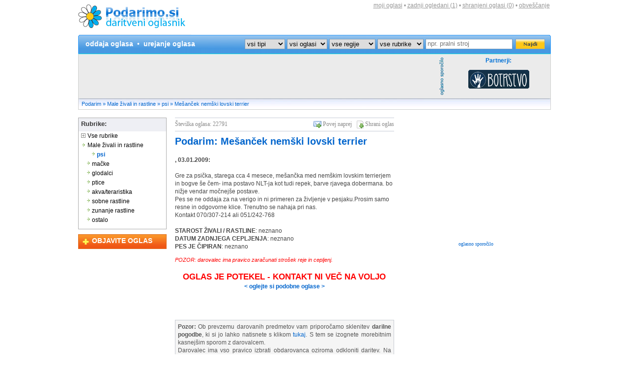

--- FILE ---
content_type: text/html; charset=UTF-8
request_url: https://www.podarimo.si/22791-mesancek-nemski-lovski-terrier
body_size: 10794
content:
<!DOCTYPE html PUBLIC "-//W3C//DTD XHTML 1.0 Transitional//EN" 
  "http://www.w3.org/TR/xhtml1/DTD/xhtml1-transitional.dtd">
<html xmlns="http://www.w3.org/1999/xhtml" xml:lang="en" lang="en">
<head>
<title>Podarim: Mešanček  nemški lovski terrier</title>
<meta property="og:url" content="https://www.podarimo.si/22791-mesancek-nemski-lovski-terrier" />
<meta property="og:image" content="https://www.podarimo.si/slike/default.gif"/>
<meta property="og:site_name" content="Podarim: Mešanček  nemški lovski terrier"/>
<meta property="og:description" content=",  - Gre za psička, starega cca 4 mesece, mešančka med nemškim lovskim terrierjem in bogve še čem- ima postavo NLT-ja kot tudi repek, barve rjavega dobermana. bo nižje vendar močnejše postave.  Pes se ne oddaja za na verigo in ni primeren za življenje v pesjaku.Prosim samo resne in odgovorne klice. Trenutno se nahaja pri nas. Kontakt 070/307-214 ali 051/242-768  - 3.1.2009 ob 15:47"/>
<meta property="fb:admins" content="mjereb2,lotko"/>

<meta http-equiv="Content-Type" content="text/html; charset=UTF-8" />
<meta name="description" content=",  - Gre za psička, starega cca 4 mesece, mešančka med nemškim lovskim terrierjem in bogve še čem- ima postavo NLT-ja kot tudi repek, barve rjavega dobermana. bo nižje vendar močnejše postave.  Pes se ne oddaja za na verigo in ni primeren za življenje v pesjaku.Prosim samo resne in odgovorne klice. Trenutno se nahaja pri nas. Kontakt 070/307-214 ali 051/242-768  - 3.1.2009 ob 15:47" />
<meta name="keywords" content="psička, starega, mesece, mešančka, nemškim, lovskim, terrierjem, bogve, čem-, postavo, NLT-ja, tudi, repek, barve, rjavega, dobermana, nižje, vendar, močnejše, postave, oddaja, verigo, primeren, življenje, pesjakuProsim, samo, resne, odgovorne, klice, Trenutno, nahaja, Kontakt, 070/307-214, 051/242-768, podarimo, podarimo.si, oglasnik, darilo, zastonj, brezplačno" />
<meta name="verify-v1" content="Vl4YAKQ3I5MTQHS/9Jlt6UP+gFbSZwrphKjg6c0Bygo=" />
<meta name="verify-v1" content="CS0LiYeST0ZIRKrT0h73x4RFPxKDhqjXjtF/tWWTZ+k=" />
<meta name="msvalidate.01" content="BD2C5E8F59044D72B98C049548B76AFD" />
<meta name="viewport" content="width=device-width, initial-scale=1.0">

<link rel="shortcut icon" href="https://www.podarimo.si/images/podarimo.gif" />
<link rel="search" type="application/opensearchdescription+xml" href="https://www.podarimo.si/ie8search.xml" title="Podarimo.si iskalnik" /> 
<link rel="stylesheet" href="https://www.podarimo.si/styles-2025-10-16.css" type="text/css" />
<link rel="stylesheet" href="https://www.podarimo.si/style-data-print.css" type="text/css" media="print" />
<link rel="stylesheet" href="https://www.podarimo.si/style-data-jquery.lightbox-0.5.css" type="text/css" />
<link rel="stylesheet" href="https://www.podarimo.si/styles-2022-01-12-mobile.css" type="text/css" media="only screen and (max-width: 580px)" />

<script type="text/javascript" src="https://ajax.googleapis.com/ajax/libs/jquery/1.6.4/jquery.min.js"></script> <!-- Google hosted jQuery -->
<script type="text/javascript" src="https://www.podarimo.si/javascript/jquery.lightbox-0.5.pack.js"></script>
<script type="text/javascript" src="https://www.podarimo.si/javascript/jquery.charcounter.js"></script>
<script type="text/javascript" src="https://www.podarimo.si/javascript/json2.js"></script> 
<script type="text/javascript" src="https://www.podarimo.si/javascript/additional-2023-08-18.min.js"></script>

<!-- include Cycle plugin -->
<script type="text/javascript" src="https://www.podarimo.si/javascript/jquery.cycle.all.js"></script>

<!--  initialize the slideshow when the DOM is ready -->
<script type="text/javascript">
$(document).ready(function() {
    $('.sponsors_slide').cycle({
		fx: 'fade', // choose your transition type, ex: fade, scrollUp, shuffle, etc...
		speed:    1500, 
    	timeout:  5000 
	});
});
</script>

<!-- popup najdi.si zemljevid -->
<script type="text/javascript">
function ShowPopup(hoveritem)
{
hp = document.getElementById("hoverpopup");

// Set position of hover-over popup
hp.style.top = hoveritem.offsetTop + 18;
hp.style.left = hoveritem.offsetLeft + 20;

// Set popup to visible
hp.style.visibility = "Visible";
}

function HidePopup()
{
hp = document.getElementById("hoverpopup");
hp.style.visibility = "Hidden";
}
</script>
<!-- end of popup -->

<script type="text/JavaScript">
<!--
function MM_swapImgRestore() { //v3.0
  var i,x,a=document.MM_sr; for(i=0;a&&i<a.length&&(x=a[i])&&x.oSrc;i++) x.src=x.oSrc;
}

function MM_preloadImages() { //v3.0
  var d=document; if (d.images) { if (!d.MM_p) d.MM_p=new Array();
    var i,j=d.MM_p.length,a=MM_preloadImages.arguments; for(i=0; i<a.length; i++)
    if (a[i].indexOf("#")!=0) { d.MM_p[j]=new Image; d.MM_p[j++].src=a[i];}}
}

function MM_findObj(n, d) { //v4.01
  var p,i,x;  if (!d) d=document; if ((p=n.indexOf("?"))>0&&parent.frames.length) {
    d=parent.frames[n.substring(p+1)].document; n=n.substring(0,p);}
  if (!(x=d[n])&&d.all) x=d.all[n]; for (i=0;!x&&i<d.forms.length;i++) x=d.forms[i][n];
  for(i=0;!x&&d.layers&&i<d.layers.length;i++) x=MM_findObj(n,d.layers[i].document);
  if (!x && d.getElementById) x=d.getElementById(n); return x;
}

function MM_swapImage() { //v3.0
  var i,j=0,x,a=MM_swapImage.arguments; document.MM_sr=new Array; for(i=0;i<(a.length-2);i+=3)
   if ((x=MM_findObj(a[i]))!=null) {document.MM_sr[j++]=x; if (!x.oSrc) x.oSrc=x.src; x.src=a[i+2];}
}
//-->
</script>

<script async src="//pagead2.googlesyndication.com/pagead/js/adsbygoogle.js"></script>
<script>
  (adsbygoogle = window.adsbygoogle || []).push({
    google_ad_client: "ca-pub-5772373864429245",
    enable_page_level_ads: true
  });
</script>

<noscript>
<meta http-equiv="refresh" content="1; url=https://www.podarimo.si/napaka?no-javascript">
</noscript>

</head>

<body>


	<div id="wrapper">

		<div id="websiteLeft">

			
			
			<!-- SECTION :: HEADER -->
            
			            <div id="header">
				<div id="headerLogo">
                    <a href="https://www.podarimo.si/" title="Podarimo.si - daritveni oglasnik">
                        <img src="https://www.podarimo.si/images/podarimo-logo.jpg" alt="Podarimo.si - daritveni oglasnik" title="Podarimo.si - daritveni oglasnik" />
                    </a>
				</div> <!-- headerLogo -->
                	
				<div style="width:220px; height:10px; float:left; display:inline;" align="center"><!-- &nbsp; --></div>
				
                <div id="headerUserInfo">
                						
					<!--  <a href="https://www.podarimo.si/pridobljeni-kontakti" title="Pregled pridobljenih kontaktov" class="grayLink" rel="nofollow">pridobljeni kontakti</a> <span>&bull;</span>-->
                	<a href="https://www.podarimo.si/prijava" title="Vaši oglasi" class="grayLink" rel="nofollow">moji oglasi</a> <span>&bull;</span>
					<a href="https://www.podarimo.si/zadnji-ogledani-oglasi" title="Zadnji ogledani oglasi" class="grayLink" rel="nofollow">zadnji<span class="desktopOnly"> ogledani (1)</span></a> <span>&bull;</span>
                    <a href="https://www.podarimo.si/shranjeni-oglasi" title="Vaši shranjeni oglasi" class="grayLink" rel="nofollow">shranjeni<span class="desktopOnly"> oglasi (<span id="savedItemsCount">0</span>)</span></a> <span class="desktopOnly">&bull;</span>
					<a href="https://www.podarimo.si/obvescanje" title="Obveščanje o novih oglasih" class="grayLink  desktopOnly" rel="nofollow">obveščanje</a>
					<span class="desktopOnly"><br /></span>
										
					
					                    
                                        
                                        
                                        
                </div> <!-- headerUserInfo -->
			</div> <!-- END :: header -->
            
            <!-- END SECTION :: HEADER -->
            
            
            
			<!-- SECTION :: NAVIGATION -->
            
            <div id="navigation">
				<div id="navigationTopHalf">
                	<div id="navigationTopHalfLeft" align="left">
		                <a href="https://www.podarimo.si/oddaja-oglasa" title="Oddajte oglas" class="navLink" rel="nofollow">oddaja oglasa</a> &nbsp;&bull;&nbsp;
                                                    <a href="https://www.podarimo.si/prijava" title="Uredite svoje oglase" class="navLink" rel="nofollow">urejanje oglasa</a>
                                            </div> <!-- END :: navigationTopHalfLeft -->
                    
                   <div id="navigationTopHalfRight">
	                   <div id="navigationTopHalfRightMobileLabel">Iskalnik po oglasih:<br /></div>

	                   <form action="https://www.podarimo.si/iskanje" method="get" id="searchForm" name="searchForm" style="display:inline;">
                        
                        <div id="searchSubmitFloat">
                        	<input id="search_submit" name="search_submit" type="image" value="Najdi" src="https://www.podarimo.si/images/button-find.gif" alt="Najdi" style="margin:1px 0px 0px 6px;" />
                        </div>
                        
                        						
						<select id="ad_type" name="t_s">
                            <option value="-1" selected="selected" >vsi tipi</option>
                            <option value="0"  >Podarim</option>
                            <option value="1"  >Potrebujem</option>
                            <option value="2"  >Menjam</option>
                        </select>


                        <select id="ad_archive" name="a_s">
                            <option value="0" selected="selected" >vsi oglasi</option>
                            <option value="1"  >Neaktivni oglasi</option>
                            <option value="2"  >Aktivni oglasi</option>
                            <option value="3"  >Potekli oglasi</option>
                         ?>
                        </select>
                       
                        <select id="ad_region" name="r_s" class="wider">
															<option value="0">vse regije</option>	
								<option value="9">Gorenjska</option>
<option value="11">Goriška</option>
<option value="7">Jugovzhodna Slovenija</option>
<option value="3">Koroška</option>
<option value="10">Notranjsko-kraška</option>
<option value="12">Obalno-kraška</option>
<option value="8">Osrednjeslovenska</option>
<option value="2">Podravska</option>
<option value="1">Pomurska</option>
<option value="6">Posavska</option>
<option value="4">Savinjska</option>
<option value="5">Zasavska</option>
                                                    </select>
                        
                        
                        
                        <select id="ad_category" name="c_s" class="wider">
                        	<option value="0">vse rubrike</option>
                            <option value="10000">Avtomobili, motorji, vozila</option>
<option value="20000">Akustika, video, foto</option>
<option value="30000">Otroška oprema in igrače</option>
<option value="40000">Knjige, revije, učbeniki</option>
<option value="50000">Oblačila in obutev</option>
<option value="120000">Gospodinjski aparati</option>
<option value="60000">Stanovanjska oprema</option>
<option value="70000">Računalništvo, telefonija</option>
<option value="80000">Stroji, orodja, material</option>
<option value="90000">Umetnine, starine</option>
<option value="130000">Športna oprema</option>
<option value="100000">Male živali in rastline</option>
<option value="110000">Ostalo</option>
                        </select>
                        
                        
                        
                        <input type="text" id="search_text" name="criterium" value="" alt="search" placeholder="npr. pralni stroj" />


	                    <button id="search_submit_mobile" name="search_submit" type="submit" value="Najdi" class="mobileOnly">Najdi</button>
	                </form>
                    </div> <!-- END :: navigationTopHalfRight -->	
                </div> <!-- END :: navigationTopHalf -->
             
			</div> <!-- END :: navigation -->
            
            <!-- END SECTION :: NAVIGATION -->

			 <div id="topBanner">
				<div id="topBannerLevel1">
					<div id="topBannerLevel2">

						
<script async src="https://pagead2.googlesyndication.com/pagead/js/adsbygoogle.js"></script>
<!-- Podarimo 728x90 -->
<ins class="adsbygoogle"
     style="display:inline-block;width:728px;height:90px"
     data-ad-client="ca-pub-5772373864429245"
     data-ad-slot="7130201553"></ins>
<script>
     (adsbygoogle = window.adsbygoogle || []).push({});
</script>

					</div>
					<div id="topBannerPartnersLabel"><a href="https://www.podarimo.si//oglasevanje"><img src="https://www.podarimo.si/images/oglasno.png" alt="oglasno sporocilo" /></a></div>
					<div id="topBannerPartners">Partnerji:<br />
						<div class="sponsors_slide">
							<div class="first">
																<a href="http://www.boter.si" target="_blank"><img src="https://www.podarimo.si/pasice/botrstvo-pasice/partner-botrstvo.gif" alt="Botrstvo - Vrnimo otrokom prihodnost!" style="margin-top:11px;" /></a>
							</div>
						</div>
					</div>
                </div>
			</div> <!-- END :: topBanner -->

			<div id="indexBar">
				<a href="https://www.podarimo.si/" title="Podarimo.si - daritveni oglasnik - Podarim">Podarim</a> &raquo; <a href="https://www.podarimo.si/podarim/c100000/male-zivali-in-rastline/stran-1" title="Kategorija: Male živali in rastline">Male živali in rastline</a> &raquo; <a href="https://www.podarimo.si/podarim/c100100/psi/stran-1" title="Kategorija: Psi">psi</a> &raquo; <a href="https://www.podarimo.si/22791-mesancek-nemski-lovski-terrier" title="Mešanček  nemški lovski terrier">Mešanček  nemški lovski terrier</a>			</div> <!-- END :: indexBar -->

			<div id="contentWrapper">
                
                
                
                <!-- SECTION :: LEFT CONTENT -->
                
                <div id="contentLeft">
                    
                    <div id="categoriesWrapper">
                        <div id="categoriesListTop">Rubrike:</div>
                        <div id="categoriesList">
                           <a href="https://www.podarimo.si/podarim/vsi-oglasi/stran-1" title="Vse rubrike" class="categoriesLink"><img src="https://www.podarimo.si/images/arrow-box.gif" alt="arrow" /> Vse rubrike</a><br /><a href="https://www.podarimo.si/podarim/c100000/male-zivali-in-rastline/stran-1" title="Oglasi: Male živali in rastline" class="categoriesLink"><img src="https://www.podarimo.si/images/arrow.gif" alt="arrow" /> Male živali in rastline</a><br />
<a href="https://www.podarimo.si/podarim/c100100/psi/stran-1" title="Oglasi: Psi" class="categoriesLink" style="display: block; margin-left:20px; color:#0366CE; font-weight:bold;"><img src="https://www.podarimo.si/images/arrow.gif" alt="arrow" style='float: left;' /> <div style='padding-left: 12px;'>psi</div></a>
<a href="https://www.podarimo.si/podarim/c100200/macke/stran-1" title="Oglasi: Mačke" class="categoriesLink" style="display: block; margin-left:10px;"><img src="https://www.podarimo.si/images/arrow.gif" alt="arrow" style='float: left;' /> <div style='padding-left: 12px;'>mačke</div></a>
<a href="https://www.podarimo.si/podarim/c100300/glodalci/stran-1" title="Oglasi: Glodalci" class="categoriesLink" style="display: block; margin-left:10px;"><img src="https://www.podarimo.si/images/arrow.gif" alt="arrow" style='float: left;' /> <div style='padding-left: 12px;'>glodalci</div></a>
<a href="https://www.podarimo.si/podarim/c100400/ptice/stran-1" title="Oglasi: Ptice" class="categoriesLink" style="display: block; margin-left:10px;"><img src="https://www.podarimo.si/images/arrow.gif" alt="arrow" style='float: left;' /> <div style='padding-left: 12px;'>ptice</div></a>
<a href="https://www.podarimo.si/podarim/c100500/akva-teraristika/stran-1" title="Oglasi: Akva/teraristika" class="categoriesLink" style="display: block; margin-left:10px;"><img src="https://www.podarimo.si/images/arrow.gif" alt="arrow" style='float: left;' /> <div style='padding-left: 12px;'>akva/teraristika</div></a>
<a href="https://www.podarimo.si/podarim/c100600/sobne-rastline/stran-1" title="Oglasi: Sobne rastline" class="categoriesLink" style="display: block; margin-left:10px;"><img src="https://www.podarimo.si/images/arrow.gif" alt="arrow" style='float: left;' /> <div style='padding-left: 12px;'>sobne rastline</div></a>
<a href="https://www.podarimo.si/podarim/c100700/zunanje-rastline/stran-1" title="Oglasi: Zunanje rastline" class="categoriesLink" style="display: block; margin-left:10px;"><img src="https://www.podarimo.si/images/arrow.gif" alt="arrow" style='float: left;' /> <div style='padding-left: 12px;'>zunanje rastline</div></a>
<a href="https://www.podarimo.si/podarim/c100800/ostalo/stran-1" title="Oglasi: Ostalo" class="categoriesLink" style="display: block; margin-left:10px;"><img src="https://www.podarimo.si/images/arrow.gif" alt="arrow" style='float: left;' /> <div style='padding-left: 12px;'>ostalo</div></a>
                        </div>
                    </div> <!-- END :: categoriesWrapper -->
                    
                    <div id="contentLeftButtons" style="">
                        <div class="objavite-oglas"><div style="padding-top:4px;"><a href="https://www.podarimo.si/oddaja-oglasa" title="Oddajte daritveni oglas" rel="nofollow" class="objavite">OBJAVITE OGLAS</a></div></div>
                	</div> <!-- END :: contentLeftButtons -->
               
                </div> <!-- END :: contentLeft -->

				<!-- END SECTION :: LEFT CONTENT -->
                
                
                
                <!-- SECTION :: RIGHT (ACTUAL) CONTENT -->
                
				<div id="contentRight">
				
				
<div id="startPageLeft">
<div id="itemContent">
<div id="itemContentTools">
	<div style="color:#898989; align:middle; float:left; vertical-align:middle;">Številka oglasa: 22791</div>
	<div class="itemContentIndividualTool">
		<img src="https://www.podarimo.si/images/icon-save-item.png" alt="Shrani oglas" title="Shrani oglas" align="absmiddle" />
		<a href="#" id="linkSaveItem" class="linkItemAction" name="22791" title="Shrani oglas" rel="nofollow" style="color:#898989;">Shrani oglas</a>
        </div>
	<div class="itemContentIndividualTool" style="padding-right:10px;">
		<img src="https://www.podarimo.si/images/icon-share-item.png" alt="Povej naprej" title="Povej naprej" align="absmiddle" />
        <a href="#" id="linkShareItem" class="linkItemAction" name="22791" title="Povej naprej" rel="nofollow" style="color:#898989;">Povej naprej</a>
        </div>

	</div>

	
    <h1><a href="https://www.podarimo.si/podarim/c100100/psi/stran-1" title="Nazaj na kategorijo Psi" alt="Podarim: Mešanček  nemški lovski terrier">Podarim: Mešanček  nemški lovski terrier</a></h1>
    
        
    <div id="itemContentDescription">
	<div style="margin:5px 0 15px 0;">
		<!--<iframe src="https://www.facebook.com/plugins/like.php?href=https://www.podarimo.si/22791-mesancek-nemski-lovski-terrier&amp;layout=standard&amp;show_faces=false&amp;width=444&amp;action=like&amp;font&amp;colorscheme=light&amp;height=35" scrolling="no" frameborder="0" style="border:none; overflow:hidden; width:444px; height:35px;" allowTransparency="true"></iframe>-->
		<div id="fb-root"></div><script src="https://connect.facebook.net/sl_SI/all.js#appId=265222126837028&amp;xfbml=1"></script><fb:like href="https://www.podarimo.si/22791-mesancek-nemski-lovski-terrier" send="true" layout="button_count" width="444" show_faces="false" action="recommend" font="tahoma"></fb:like></div>

        <p style="margin-bottom: 16px;"><b>
		, 03.01.2009:</b><br /><br />

	    Gre za psička, starega cca 4 mesece, mešančka med nemškim lovskim terrierjem in bogve še čem- ima postavo NLT-ja kot tudi repek, barve rjavega dobermana. bo nižje vendar močnejše postave. <br /> Pes se ne oddaja za na verigo in ni primeren za življenje v pesjaku.Prosim samo resne in odgovorne klice. Trenutno se nahaja pri nas. <br />Kontakt 070/307-214 ali 051/242-768 <br /></p>
 		
 		<p><strong>STAROST ŽIVALI / RASTLINE</strong>: neznano <br />						<strong>DATUM ZADNJEGA CEPLJENJA</strong>: neznano<br />
						<strong>PES JE ČIPIRAN</strong>: neznano		</p>

						<div style="font-size: 11px; color: red; font-style: italic; padding-bottom: 5px;">POZOR: darovalec ima pravico zaračunati strošek reje in cepljenj.</div>
		                <div align="center" id="inactiveItem">OGLAS JE POTEKEL - KONTAKT NI VEČ NA VOLJO</div>
                <div align="center" id="relatedItem"><a href="https://www.podarimo.si/podarim/c100100/psi/stran-1" title="Podobni oglasi Psi" alt="Podarim: Mešanček  nemški lovski terrier">< oglejte si podobne oglase ></a></div>
        				
				
		
    </div>
    

<!--<div style="clear:both; padding-top:20px;">
<div class="itemButton" style="margin-right:2px;">
    	<a href="#" id="linkReportItem" class="linkItemAction" name="22791" title="Prijavi oglas" rel="nofollow">
        	<img src="https://www.podarimo.si/images/button-report-item.gif" alt="Prijavi oglas" title="Prijavi oglas" />
        </a>
    </div>
    
    <div class="itemButton" style="margin-right:2px;">
    	<a href="#" id="linkShareItem" class="linkItemAction" name="22791" title="Povej naprej" rel="nofollow">
        	<img src="https://www.podarimo.si/images/button-share-item.gif" alt="Povej naprej" title="Povej naprej" />
        </a>
    </div>
    
     <div class="itemButton" style="margin-right:2px; margin-bottom:7px;">
    	<a href="#" id="linkSaveItem" class="linkItemAction" name="22791" title="Shrani oglas" rel="nofollow">
        	<img src="https://www.podarimo.si/images/button-save-item.gif" alt="Shrani oglas" title="Shrani oglas" />
        </a>
    </div>
    
    <div class="itemButton">
    	<a href="#" id="linkPrintItem" class="linkItemAction" name="22791" title="Natisni oglas" rel="nofollow">
        	<img src="https://www.podarimo.si/images/button-print-item.gif" alt="Natisni oglas" title="Natisni oglas" />
        </a>
    </div>    
</div>-->
</div> <!-- END :: itemContent -->


<div class="clear"><!-- --></div>

<div align="center" style="width:446px; background-color:#ffffff; padding:30px 0 30px 0;">

</div>

<div class="grayBox giftAgreementInfo">
	<b>Pozor:</b> Ob prevzemu darovanih predmetov vam priporočamo sklenitev <b>darilne pogodbe</b>, ki si jo lahko natisnete s klikom <a href="https://www.podarimo.si/darilna_pogodba.doc" title="Darilna pogodba" rel="nofollow">tukaj</a>. 
	S tem se izognete morebitnim kasnejšim sporom z darovalcem.<br />
	Darovalec ima vso pravico izbrati obdarovanca oziroma odkloniti daritev. Na poslani e-mail vam ni dolžan odgovoriti. &quot;Kdor prej pride, prej melje&quot; NE VELJA. Kličite ob razumnih urah (po 9. uri dopoldan ter pred 20. uro zvečer).
</div>

</div> <!-- END :: startPageLeft -->

<div id="startPageRight">




<script async src="//pagead2.googlesyndication.com/pagead/js/adsbygoogle.js"></script>
<!-- Podarimo 300x250 -->
<ins class="adsbygoogle"
     style="display:inline-block;width:300px;height:250px"
     data-ad-client="ca-pub-5772373864429245"
     data-ad-slot="4465699134"></ins>
<script>
(adsbygoogle = window.adsbygoogle || []).push({});
</script>



<div style="font-family:Tahoma; font-size:10px; color: #0076a3; text-align:center; margin:0;"><a href="https://www.podarimo.si//oglasevanje">oglasno sporočilo</a></div>
				
<div style="margin-top:15px;">




<script async src="//pagead2.googlesyndication.com/pagead/js/adsbygoogle.js"></script>
<!-- Podarimo 300x250 -->
<ins class="adsbygoogle"
     style="display:inline-block;width:300px;height:250px"
     data-ad-client="ca-pub-5772373864429245"
     data-ad-slot="4465699134"></ins>
<script>
(adsbygoogle = window.adsbygoogle || []).push({});
</script>



</div>

</div> <!-- END :: startPageRight -->				
				</div> <!-- END :: contentRight -->
                
                <!-- END SECTION :: RIGHT (ACTUAL) CONTENT -->



			</div> <!-- END :: contentWrapper -->

			<div class="clear"><!-- --></div>

			<div id="bottomSeparator">&nbsp;</div>
			
			

			<div id="mobileShowCategoriesBar" class="mobileOnly">
				<a href="#" id="mobileShowLists" title="Prikaži seznam kategorij, podkategorij in sorodnih oglasov">Rubrike in sorodni oglasi...</a>
			</div> <!-- END :: mobileShowCategoriesBar -->

            <!-- SECTION :: BOTTOM LIST OF CATEGORIES -->
            <div class="bottomBoxWrapper">
                        	
                <div class="bottomBox">
                	<p><a href="https://www.podarimo.si/podarim/c100000/male-zivali-in-rastline/stran-1" title="Male živali in rastline" class="mainCategoryLink">MALE žIVALI IN RASTLINE</a></p>

<a href="https://www.podarimo.si/podarim/c100100/psi/stran-1" title="Psi" class="subCategoryLink"><b>Psi</b></a><br /><br />
<a href="https://www.podarimo.si/podarim/c100200/macke/stran-1" title="Mačke" class="subCategoryLink"><b>Mačke</b></a><br /><br />
<a href="https://www.podarimo.si/podarim/c100300/glodalci/stran-1" title="Glodalci" class="subCategoryLink"><b>Glodalci</b></a><br /><br />
<a href="https://www.podarimo.si/podarim/c100400/ptice/stran-1" title="Ptice" class="subCategoryLink"><b>Ptice</b></a><br /><br />
<a href="https://www.podarimo.si/podarim/c100500/akva-teraristika/stran-1" title="Akva/teraristika" class="subCategoryLink"><b>Akva/teraristika</b></a><br /><br />
<a href="https://www.podarimo.si/podarim/c100600/sobne-rastline/stran-1" title="Sobne rastline" class="subCategoryLink"><b>Sobne rastline</b></a><br /><br />
<a href="https://www.podarimo.si/podarim/c100700/zunanje-rastline/stran-1" title="Zunanje rastline" class="subCategoryLink"><b>Zunanje rastline</b></a><br /><br />
<a href="https://www.podarimo.si/podarim/c100800/ostalo/stran-1" title="Ostalo" class="subCategoryLink"><b>Ostalo</b></a><br />                </div> <!-- END :: bottomBox -->
                
                <div class="bottomBox">
					 
					 <p class="similarItemsTitle">PODOBNI OGLASI:</p>
<a href="https://www.podarimo.si/22618-podarim-mesancke" title="Podarim: Podarim mešančke">Podarim: Podarim mešančke</a><br />
<a href="https://www.podarimo.si/22194-pasji-mladici" title="Podarim: Pasji mladiči">Podarim: Pasji mladiči</a><br />
<a href="https://www.podarimo.si/22185-argentinska-doga" title="Podarim: Argentinska doga">Podarim: Argentinska doga</a><br />
<a href="https://www.podarimo.si/22027-angleski-buldog-z-rodovnikom" title="Podarim: Angleški buldog z rodovnikom">Podarim: Angleški buldog z rodovnikom</a><br />
<a href="https://www.podarimo.si/21869-izgublen-nemski-prepelicar-denarna-nagrada-najditelju" title="Podarim: Izgublen nemški prepeličar - denarna nagrada najditelju">Podarim: Izgublen nemški prepeličar - denarna nagrada najditelju</a><br />
<a href="https://www.podarimo.si/344-dolgodlaki-jazbecar-podarimo" title="Podarim: Dolgodlaki jazbečar - podarimo">Podarim: Dolgodlaki jazbečar - podarimo</a><br />
<a href="https://www.podarimo.si/559-aljaski-malamut" title="Podarim: ALJAŠKI MALAMUT">Podarim: ALJAŠKI MALAMUT</a><br />
<a href="https://www.podarimo.si/2369-skotski-ovcar" title="Podarim: Škotski ovčar">Podarim: Škotski ovčar</a><br />
<a href="https://www.podarimo.si/2582-oddam-prijazno-psicko-pasme-slovaski-cuvac" title="Podarim: ODDAM PRIJAZNO PSIČKO pasme slovaški čuvač">Podarim: ODDAM PRIJAZNO PSIČKO pasme slovaški čuvač</a><br />
<a href="https://www.podarimo.si/3123-pasji-mladicki" title="Podarim: Pasji mladički">Podarim: Pasji mladički</a><br />
<a href="https://www.podarimo.si/3194-rottweiler-rotvajler" title="Podarim: ROTTWEILER-rotvajler">Podarim: ROTTWEILER-rotvajler</a><br />
<a href="https://www.podarimo.si/4398-zlati-prinasalec" title="Podarim: Zlati prinašalec">Podarim: Zlati prinašalec</a><br />
<a href="https://www.podarimo.si/4625-psi-mesancki" title="Podarim: Psi mešančki">Podarim: Psi mešančki</a><br />
<a href="https://www.podarimo.si/5776-ameriski-staford" title="Podarim: Ameriški staford">Podarim: Ameriški staford</a><br />
<a href="https://www.podarimo.si/6674-bernardinec" title="Podarim: Bernardinec">Podarim: Bernardinec</a><br />
<a href="https://www.podarimo.si/6918-nemski-ovcarji" title="Podarim: Nemški ovčarji">Podarim: Nemški ovčarji</a><br />
<a href="https://www.podarimo.si/6993-bobtail-samicka" title="Podarim: Bobtail-samička">Podarim: Bobtail-samička</a><br />
<a href="https://www.podarimo.si/7020-whippet-mali-angleski-hrt" title="Podarim: Whippet (mali angleški hrt)">Podarim: Whippet (mali angleški hrt)</a><br />
<a href="https://www.podarimo.si/7478-yorki-solastnistvo" title="Podarim: Yorki - solastništvo">Podarim: Yorki - solastništvo</a><br />
<a href="https://www.podarimo.si/7655-kavkaski-ovcar" title="Podarim: Kavkaški ovčar">Podarim: Kavkaški ovčar</a><br />
<a href="https://www.podarimo.si/7804-samojed" title="Podarim: Samojed">Podarim: Samojed</a><br />
<a href="https://www.podarimo.si/8321-mladicka-belgijski-ovcar-malinois" title="Podarim: Mladička-belgijski ovčar (malinois)">Podarim: Mladička-belgijski ovčar (malinois)</a><br />
<a href="https://www.podarimo.si/8946-oddamo-psa-mesanca-kraski-ovcar" title="Podarim: Oddamo psa mesanca kraski ovcar">Podarim: Oddamo psa mesanca kraski ovcar</a><br />
<a href="https://www.podarimo.si/9129-rotweiler" title="Podarim: Rotweiler">Podarim: Rotweiler</a><br />
<a href="https://www.podarimo.si/9368-beli-ovcar" title="Podarim: Beli ovčar">Podarim: Beli ovčar</a><br />
<a href="https://www.podarimo.si/10137-mali-psi-mesanci" title="Podarim: Mali psi mešanci">Podarim: Mali psi mešanci</a><br />
<a href="https://www.podarimo.si/10446-mali-nemski-volcji-spic" title="Podarim: MALI NEMŠKI VOLČJI ŠPIC">Podarim: MALI NEMŠKI VOLČJI ŠPIC</a><br />
<a href="https://www.podarimo.si/10677-kuzka-pasme-basenji-oddam" title="Podarim: KUŽKA PASME BASENJI ODDAM">Podarim: KUŽKA PASME BASENJI ODDAM</a><br />
<a href="https://www.podarimo.si/10894-nezka-in-saska-zavetisce-gmajnice" title="Podarim: Nežka in Saška - zavetišče Gmajnice">Podarim: Nežka in Saška - zavetišče Gmajnice</a><br />
<a href="https://www.podarimo.si/11571-pes-beagle" title="Podarim: Pes beagle">Podarim: Pes beagle</a><br />
<a href="https://www.podarimo.si/11835-dolgodlaki-nemski-ovcar" title="Podarim: Dolgodlaki nemški ovčar">Podarim: Dolgodlaki nemški ovčar</a><br />
<a href="https://www.podarimo.si/12321-maltezani" title="Podarim: Maltežani">Podarim: Maltežani</a><br />
<a href="https://www.podarimo.si/12806-psicka-zlati-prinasalec" title="Podarim: Psička zlati prinašalec">Podarim: Psička zlati prinašalec</a><br />
<a href="https://www.podarimo.si/14378-maltezan" title="Podarim: Maltežan">Podarim: Maltežan</a><br />
<a href="https://www.podarimo.si/14664-novofundlandec" title="Podarim: Novofundlandec">Podarim: Novofundlandec</a><br />
<a href="https://www.podarimo.si/14746-yorshire-terier" title="Podarim: Yorshire terier">Podarim: Yorshire terier</a><br />
<a href="https://www.podarimo.si/15599-pes-samojed" title="Podarim: Pes samojed">Podarim: Pes samojed</a><br />
<a href="https://www.podarimo.si/15734-sibirski-haski-husky-podarim" title="Podarim: Sibirski haski (husky) - podarim">Podarim: Sibirski haski (husky) - podarim</a><br />
<a href="https://www.podarimo.si/15785-kuzki-sarplaninec2brotvailer" title="Podarim: KUŽKI-ŠARPLANINEC+ROTVAILER">Podarim: KUŽKI-ŠARPLANINEC+ROTVAILER</a><br />
<a href="https://www.podarimo.si/17009-pekinezer-psicka" title="Podarim: PEKINEZER-PSIČKA">Podarim: PEKINEZER-PSIČKA</a><br />
<a href="https://www.podarimo.si/17196-pes-pasme-maltezan" title="Podarim: Pes Pasme Maltežan">Podarim: Pes Pasme Maltežan</a><br />
<a href="https://www.podarimo.si/17765-pes-tornjak" title="Podarim: Pes tornjak">Podarim: Pes tornjak</a><br />
<a href="https://www.podarimo.si/17926-srnin-pinc" title="Podarim: Srnin pinč">Podarim: Srnin pinč</a><br />
<a href="https://www.podarimo.si/18122-ameriski-stafford-terier" title="Podarim: Ameriški stafford terier">Podarim: Ameriški stafford terier</a><br />
<a href="https://www.podarimo.si/18592-psicka-bernski-ovcar" title="Podarim: Psička bernski ovčar">Podarim: Psička bernski ovčar</a><br />
<a href="https://www.podarimo.si/18744-pes-koker-spanjel" title="Podarim: Pes Koker Španjel">Podarim: Pes Koker Španjel</a><br />
<a href="https://www.podarimo.si/18862-civava" title="Podarim: čivava">Podarim: čivava</a><br />
<a href="https://www.podarimo.si/19557-nemski-bokser" title="Podarim: NEMŠKI BOKSER">Podarim: NEMŠKI BOKSER</a><br />
<a href="https://www.podarimo.si/19943-mladicki-mesanci" title="Podarim: Mladički mešanci">Podarim: Mladički mešanci</a><br />
<a href="https://www.podarimo.si/21120-staffordshire-bull-terrier" title="Podarim: STAFFORDSHIRE BULL TERRIER">Podarim: STAFFORDSHIRE BULL TERRIER</a><br />
<a href="https://www.podarimo.si/21337-kuzki-mesanci" title="Podarim: Kužki mešanci">Podarim: Kužki mešanci</a><br />
<a href="https://www.podarimo.si/21869-izgublen-nemski-prepelicar-denarna-nagrada-najditelju" title="Podarim: Izgublen nemški prepeličar - denarna nagrada najditelju">Podarim: Izgublen nemški prepeličar - denarna nagrada najditelju</a><br />
<a href="https://www.podarimo.si/22027-angleski-buldog-z-rodovnikom" title="Podarim: Angleški buldog z rodovnikom">Podarim: Angleški buldog z rodovnikom</a><br />
<a href="https://www.podarimo.si/22185-argentinska-doga" title="Podarim: Argentinska doga">Podarim: Argentinska doga</a><br />
<a href="https://www.podarimo.si/22194-pasji-mladici" title="Podarim: Pasji mladiči">Podarim: Pasji mladiči</a><br />
<a href="https://www.podarimo.si/22618-podarim-mesancke" title="Podarim: Podarim mešančke">Podarim: Podarim mešančke</a><br />
<a href="https://www.podarimo.si/22791-mesancek-nemski-lovski-terrier" title="Podarim: Mešanček  nemški lovski terrier">Podarim: Mešanček  nemški lovski terrier</a><br />
<a href="https://www.podarimo.si/22794-taja-nemska-doga" title="Podarim: Taja-nemška doga">Podarim: Taja-nemška doga</a><br />
<a href="https://www.podarimo.si/22920-mladi-kuzki-labradorci" title="Podarim: Mladi kužki - labradorci">Podarim: Mladi kužki - labradorci</a><br />
<a href="https://www.podarimo.si/24489-kitajski-goli-pes-odrasla-psicka-z-dlako" title="Podarim: Kitajski goli pes - odrasla psička z dlako">Podarim: Kitajski goli pes - odrasla psička z dlako</a><br />
<a href="https://www.podarimo.si/24756-kraljevi-pekinezer" title="Podarim: Kraljevi pekinezer">Podarim: Kraljevi pekinezer</a><br />
<a href="https://www.podarimo.si/25253-sibirski-husky" title="Podarim: Sibirski husky">Podarim: Sibirski husky</a><br />
<a href="https://www.podarimo.si/25331-border-colli-mesanci" title="Podarim: BORDER COLLI-MEŠANCI">Podarim: BORDER COLLI-MEŠANCI</a><br />
<a href="https://www.podarimo.si/25431-pirenejski-planinski-pes" title="Podarim: Pirenejski planinski pes">Podarim: Pirenejski planinski pes</a><br />
<a href="https://www.podarimo.si/27452-psicka-nemski-spic" title="Podarim: Psička nemški špic">Podarim: Psička nemški špic</a><br />
<a href="https://www.podarimo.si/27570-bernski-plansar" title="Podarim: Bernski planšar">Podarim: Bernski planšar</a><br />
<a href="https://www.podarimo.si/28722-pasja-hisica-uta" title="Podarim: Pasja hišica uta">Podarim: Pasja hišica uta</a><br />
<a href="https://www.podarimo.si/31111-doberman" title="Podarim: Doberman">Podarim: Doberman</a><br />
<a href="https://www.podarimo.si/31133-oprsnica-in-flexi-povodec" title="Podarim: Oprsnica in flexi povodec">Podarim: Oprsnica in flexi povodec</a><br />
<a href="https://www.podarimo.si/31653-pitbull-terier" title="Podarim: Pitbull Terier">Podarim: Pitbull Terier</a><br />
<a href="https://www.podarimo.si/31930-majhni-kuzki-mladici" title="Podarim: Majhni kužki - mladiči">Podarim: Majhni kužki - mladiči</a><br />
<a href="https://www.podarimo.si/32494-pasja-uta" title="Podarim: Pasja uta">Podarim: Pasja uta</a><br />
<a href="https://www.podarimo.si/32823-srnasti-pinc" title="Podarim: Srnasti pinč">Podarim: Srnasti pinč</a><br />
<a href="https://www.podarimo.si/32851-rottweiler" title="Podarim: Rottweiler">Podarim: Rottweiler</a><br />
<a href="https://www.podarimo.si/32913-podarim-visavskega-belega-terierja" title="Podarim: Podarim višavskega belega terierja">Podarim: Podarim višavskega belega terierja</a><br />
<a href="https://www.podarimo.si/34920-nemski-ovcar" title="Podarim: NEMŠKI OVČAR">Podarim: NEMŠKI OVČAR</a><br />
<a href="https://www.podarimo.si/35126-pes-labradorec" title="Podarim: Pes labradorec">Podarim: Pes labradorec</a><br />
<a href="https://www.podarimo.si/35218-lezisce-za-psa" title="Podarim: Ležišče za psa">Podarim: Ležišče za psa</a><br />
<a href="https://www.podarimo.si/36429-angleski-bulldog" title="Podarim: Angleški bulldog">Podarim: Angleški bulldog</a><br />
<a href="https://www.podarimo.si/36788-pes-koker-spanjel" title="Podarim: Pes Koker španjel">Podarim: Pes Koker španjel</a><br />
<a href="https://www.podarimo.si/38079-psicka-pasme-beagle" title="Podarim: Psička pasme beagle">Podarim: Psička pasme beagle</a><br />
<a href="https://www.podarimo.si/38311-pritlikavi-pinc" title="Podarim: PRITLIKAVI PINČ">Podarim: PRITLIKAVI PINČ</a><br />
<br /><br /><br />
							<p class="similarItemsTitle">ZANIMIVO NA PODARIMO.SI:</p>

							<p><a href="https://www.podarimo.si/kuhinje_mize_stoli" title="Kuhinje, mize in stoli">Kuhinje, mize in stoli</a></p>

							<p><a href="https://www.podarimo.si/gospodinjski_aparati_pomivalni_stroji" title="Gospodinjski aparati in bela tehnika">Gospodinjski aparati in bela tehnika</a></p>

							<p><a href="https://www.podarimo.si/otroska_gorska_kolesa" title="Rabljena gorska in otroška kolesa">Rabljena gorska in otroška kolesa</a></p>

							<p><a href="https://www.podarimo.si/pralni_stroj_gorenje_candy" title="Pralni stroji Candy in Gorenje">Pralni stroji Candy in Gorenje</a></p>

							<p><a href="https://www.podarimo.si/sedezne_garniture_trosedi_kavci" title="Sedežne garniture, trosedi in kavči">Sedežne garniture, trosedi in kavči</a></p>

							<p><a href="https://www.podarimo.si/postelje_jogi_vzmetnice" title="Postelje in jogi vzmetnice">Postelje in jogi vzmetnice</a></p>

							<p><a href="https://www.podarimo.si/pisarnisko_pohistvo_oprema" title="Pohištvo, omare in stanovanjska oprema">Pohištvo, omare in stanovanjska oprema</a></p>

							<p><a href="https://www.podarimo.si/otroski_vozicki_avtosedezi_stajice" title="Otroški vozički, avtosedeži ter stajice za otroke">Otroški vozički, avtosedeži ter stajice za otroke</a></p>
                </div> <!-- END :: bottomBox -->
                
                        </div>
            <div class="clear"><!-- --></div>
            
            <!-- END SECTION :: BOTTOM LIST OF CATEGORIES -->
            
            
            
            
            <div id="bottomSeparator">&nbsp;</div>

            <div id="footer">
            	<div id="footerLinks">
                    <a href="https://www.podarimo.si/kontakt" title="Kontakt">KONTAKT</a> <span>&bull;</span>
                    <a href="https://www.podarimo.si/splosni-pogoji" title="Splošni pogoji uporabe">POGOJI UPORABE</a> <span>&bull;</span>
					<a href="https://www.podarimo.si/politika-zasebnosti" title="Politika zasebnosti">POLITIKA ZASEBNOSTI</a> <span>&bull;</span>
                    <a href="https://www.podarimo.si/pomoc" title="Pomoč">POMOČ</a>
		                            </div>

            	<div id="footerCopyright"><b>&copy; 2007&ndash;2026 Podarimo.si<span class="desktopOnly"> &ndash; vse pravice pridržane.</span></b></div>
                
	            <span class="desktopOnly"><br /><br /></span>

				<div id="footerLinksExternal">
										<a href="https://www.php-tecaj.si" title="Brezplačni tečaj programiranja PHP" class="grayLink">Brezplačni tečaj programiranja</a> <span>&bull;</span>
					<a href="https://www.kam.si" title="Izleti po Sloveniji" class="grayLink">Kam na izlet?</a> <span>&bull;</span>
					<a href="http://www.slovreme.net" target="_blank" title="Vreme" class="grayLink">Vreme</a>
				</div>
            </div> <!-- END :: footer -->

		</div> <!-- END :: websiteLeft -->

	</div> <!-- END :: wrapper -->
	
	<div class="warningDivWrapper" style="display:none;" align="center">
		<div class="warningDivTop pngfix" align="left">Opozorilo:<a href="#" class="warningDivClose" style="float: right; padding-right: 20px; color: white;">X</a></div>
		<div class="warningDiv pngfix" align="left">
			<div id="warningDivContent"></div>
			<div style="float:right;"><a href="#" class="orangeLink warningDivClose">Zapri opozorilo</a></div>
			<div class="clear"><!-- --></div>
		</div>
		<div class="warningDivBottom pngfix" align="left"></div>
	</div> <!-- END :: warningDivWrapper -->
	
	<div class="explanationDivWrapper" style="display:none;" align="center">
		<div class="explanationDivTop pngfix" align="left">Pojasnilo:<a href="#" class="explanationDivClose" style="float: right; padding-right: 20px; color: white;">X</a></div>
		<div class="explanationDiv pngfix" align="left">
			<div id="explanationDivContent"></div>
			<div style="float:right;"><a href="#" class="text explanationDivClose">Zapri pojasnilo</a></div>
			<div class="clear"><!-- --></div>
		</div>
		<div class="explanationDivBottom pngfix" align="left"></div>
	</div> <!-- END :: explanationDivWrapper -->
    
    <div class="optionsDivWrapper" style="display:none;" align="center">
		<div id="optionsDivTop" class="optionsDivTop pngfix" align="left">Podarimo.si<a href="#" class="optionsDivClose" style="float: right; padding-right: 20px; color: white;">X</a></div>
		<div class="optionsDiv pngfix" align="left">
			<div id="optionsDivContent"></div>
			<div style="float:right;"><a href="#" class="text optionsDivClose">Zapri okno</a></div>
			<div class="clear"><!-- --></div>
		</div>
		<div class="optionsDivBottom pngfix" align="left"></div>
	</div> <!-- END :: optionsDivWrapper -->

	<input type="hidden" id="responsiveDesignStatus" name="responsiveDesignStatus" value="desktop" style="display:none;" />




<!-- automatically delete all cookies if Cookie Consent is revoked -->
<script type="text/javascript">
	const TCFAPI_INTEGRATION_POLL_INTERVAL = 400;
	const TCFAPI_INTEGRATION_MAX_ATTEMPTS = 25;
	document.addEventListener("DOMContentLoaded", function() {
		let tcfapi_integration_attempts = 0;
		(function tcfapi_integration_poll_attempt() {
			if (typeof window.__tcfapi === "function") {
				window.__tcfapi("addEventListener", 2, (tc_data, tc_success) => {
					if (!tc_success) {
						return;	// CMP not ready yet
					}
					if (tc_data.eventStatus === "useractioncomplete") {
						const cookie_consent_denied = Object.values(tc_data.purpose.consents).every(v => v === false);
						if (cookie_consent_denied) {
							// user refused non-essential cookies
							const raw_cookies = document.cookie.split(';').map(c => c.trim()).filter(Boolean);
							const essential_cookies_to_keep = ["PHPSESSID", "FCCDCF"];

							const paths = [''];
							const parts = location.pathname.split('/').filter(Boolean);
							for (let i = 0; i < parts.length; i++) {
								paths.unshift('/' + parts.slice(0, i + 1).join('/'));
							}

							const hostBits   = location.hostname.split('.');
							const domains = [];
							for (let i = 0; i < hostBits.length; i++) {
								domains.push(hostBits.slice(i).join('.'));
							}

							for (const pair of raw_cookies) {
								const name = pair.split('=')[0].trim();
								if (essential_cookies_to_keep.includes(name)) {
									// keep essential cookies
									continue;
								}

								for (const p of paths) {
									// delete this cookie for the current host
									document.cookie = `${name}=; Max-Age=0; path=${p}; SameSite=Lax; Secure`;
									// delete this cookie for the parent domains
									for (const d of domains) {
										document.cookie = `${name}=; Max-Age=0; path=${p}; domain=${d}; SameSite=Lax; Secure`;
									}
								}
							}
						}
					}
				});
			} else if (++tcfapi_integration_attempts < TCFAPI_INTEGRATION_MAX_ATTEMPTS) {
				setTimeout(tcfapi_integration_poll_attempt, TCFAPI_INTEGRATION_POLL_INTERVAL);
			} else {
				console.warn("[CMP] __tcfapi not found after " + tcfapi_integration_attempts + " attempts.");
			}
		})();
	});
</script>

</body>
</html>

--- FILE ---
content_type: text/html; charset=utf-8
request_url: https://www.google.com/recaptcha/api2/aframe
body_size: 268
content:
<!DOCTYPE HTML><html><head><meta http-equiv="content-type" content="text/html; charset=UTF-8"></head><body><script nonce="JTe8uCxBFfvMAD9tJrZQGg">/** Anti-fraud and anti-abuse applications only. See google.com/recaptcha */ try{var clients={'sodar':'https://pagead2.googlesyndication.com/pagead/sodar?'};window.addEventListener("message",function(a){try{if(a.source===window.parent){var b=JSON.parse(a.data);var c=clients[b['id']];if(c){var d=document.createElement('img');d.src=c+b['params']+'&rc='+(localStorage.getItem("rc::a")?sessionStorage.getItem("rc::b"):"");window.document.body.appendChild(d);sessionStorage.setItem("rc::e",parseInt(sessionStorage.getItem("rc::e")||0)+1);localStorage.setItem("rc::h",'1769232928907');}}}catch(b){}});window.parent.postMessage("_grecaptcha_ready", "*");}catch(b){}</script></body></html>

--- FILE ---
content_type: text/css
request_url: https://www.podarimo.si/styles-2022-01-12-mobile.css
body_size: 1971
content:
@media only screen and (max-width: 580px) {
	html, body {
		font-size:100%;
		line-height:1.5;
	}

	.desktopOnly { display:none !important; }
	.mobileOnly { display:inline !important; }

	div#wrapper { margin:0px auto 0px auto; width:100%; }
	div#websiteLeft { float:left; display:inline; width:100%; }
	div#websiteRight { display:none; }

	div#header { width:100%; }

	div#headerUserInfo { clear:both; float:left; display:inline; text-align:left; width:100%; height:auto; line-height:2.2; }
	div#headerUserInfo span { color:#aaa; font-size:14px; }
	div#headerUserInfo a { display:inline-block; font-size:16px; margin:0px 6px 0px 6px; }
	div#headerUserInfo a:first-of-type { display:inline-block; margin-left:16px; }

	div#navigation { clear:both; width:100%; background:none; }
	div#topBanner { clear:both; width:100%; padding:10px 0px 0px 0px; }
	div#indexBar { clear:both; box-sizing:border-box; width:100%; height:auto; font-size:18px; font-weight:bold; margin:0px 0px 8px 0px; padding:12px 0px 12px 16px; background:none; background-color:#b8ddff; border-top:solid 2px #4caafe; border-bottom:solid 2px #4caafe; }
	div#mobileShowCategoriesBar { display:block !important; clear:both; box-sizing:border-box; width:100%; height:auto; font-size:16px; font-weight:bold; margin:12px 0px 12px 0px; padding:12px 0px 12px 16px; background:none; background-color:#b8ddff; border-top:solid 2px #4caafe; border-bottom:solid 2px #4caafe; }
	div#mobileShowCategoriesBar a { width:100%; }

	div#topBannerLevel1 { width:100%; height:auto; }
	div#topBannerLevel2 { width:100%; height:auto; }
	div#topBannerPartnersLabel { display:none; }
	div#topBannerPartners { display:none; }

	div#headerLogo { float:left; display:inline; width:100%; height:auto; text-align:center; }
	div#headerTab { float:left; display:inline; width:110px; height:27px; padding-top:46px; }
	div#headerTabInactive { float:left; display:inline; width:110px; height:26px; padding-top:47px; }

	div#navigationTopHalf { box-sizing:border-box; width:100%; height:auto; }
	div#navigationTopHalfLeft { clear:both; float:left; display:inline; width:100%; height:auto; margin:14px 0px 12px 0px; padding:2px 0px 6px 0px; background:none; background-color:#b8ddff; border-top:solid 2px #4caafe; border-bottom:solid 2px #4caafe; }
	div#navigationTopHalfLeft a { color:#0065CD; line-height:1.0; }
	div#navigationTopHalfRight { box-sizing:border-box; clear:both; float:left; display:inline; text-align:left; width:100%; height:auto; padding:6px 0px 17px 16px; }

	div#navigationTopHalf a { display:inline-block; font-size:16px; margin:20px 2px 16px 16px; }
	div#navigationTopHalf a:last-of-type { margin:12px 0px 10px 2px; }
	div#navigationTopHalfRight select { font-size:16px; width:40%; padding:10px; padding-right:6%; height:28px; margin:14px 18px 0px 0px; }
	div#navigationTopHalfRight select.wider { font-size:16px; width:40%; padding:10px; padding-right:6%; }
	div#navigationTopHalfRight input#search_text { font-size:16px; width:36%; clear:both; float:left; display:inline; height:24px; padding:6px; margin:14px 18px 0px 0px; border:solid 1px #7e9db9; }
	div#searchSubmitFloat { display:none; }
	button#search_submit_mobile { font-size:18px; height:38px; width:123px; margin:14px 0px 0px 4px; }
	div#navigationTopHalfRightMobileLabel { display:inline; font-size:18px; font-weight:bold; color:#363636; }

	div#contentLeft { clear:both; float:left; display:inline; width:100%; }
	div#contentRight { box-sizing:border-box; clear:both; float:left; display:inline; width:100%; height:auto; margin:0px; padding:16px; }
	div#contentRight h1 { margin:12px 0px 24px 0px; }
	div#contentRightPadding { display:none; }

	div#categoriesWrapper { width:100%; padding-top:6px; background:none; }
	div#categoriesListTop { box-sizing:border-box; width:100%; height:auto; font-size:18px; padding:12px 0px 16px 16px; border-left:none; border-right:none; }
	div#categoriesList { width:100%; font-size:16px; line-height:2.6; margin-top:6px; border:none; }

	div.objavite-oglas { display:none; }

	div#bottomSeparator { width:100%; height:40px; }
	div#activate-banner { width:100%; }
	div#activate-banner .activate-message { width:100%; }

	div#startPageLeft { clear:both; width:100%; }
	div#startPageLeftResults { float:left; display:inline; width:100%; }
	div#startPageLeftResults h1 { margin-left:8px; }
	div#startPageRight { clear:both; width:100%; height:auto; text-align:center; margin:16px 0px 16px 0px; padding:16px auto 16px auto; }
	div#startPageRightResults { clear:both; width:100%; height:auto; margin:0px; padding:0px; }

	div#startPageLeftTop { width:100%; height:auto; padding-left:16px; line-height:2.4; border:none; background:none; }
	div#startPageLeftTopLinkWrapper { float:left; width:44%; padding-top:10px; }
	div#startPageLeftTop a.recentLink { font-size:18px; margin-top:0px;}
	div#startPageLeftTop a.recentLink h1 { font-size:18px; margin-top:0px;}
	div#startPageLeftTop a.allItemsLink { font-size:16px; }
	div.allads { float:right; display:inline; margin-right:16px; font-size:18px; background:none; }
	div.grayBox_start { width:100%; height:auto; margin-bottom:32px; }
	div.grayBox { width:100%; }
	div.grayBox_below { clear:both; display:block; margin:24px auto 4px auto; padding-top:24px; width:100%; height:auto; }
	div#startPageRightTop { clear:both; width:100%; height:auto; }

	div.singleItem { clear:both; box-sizing:border-box; width:100%; height:auto; margin:20px 0px 0px 0px; padding:10px; border-bottom:solid 2px #4caafe; border-radius:12px; background-color: #eeeff4; }
	div.singleItemTop { width:94%; font-size:16px; }
	div.singleItemMiddle { width:94%; height:auto; }
	div.singleItemBottom { width:94%; font-size:22px; padding:0px; }
	img.thumbPictureLast { width:80%; height:auto; }

	div#results-tabs .tab { font-size:12px; width:28%; height:auto; line-height:2.0; }

	div#disclaimer { border:1px solid #FF0000; margin-top:10px; padding:0px 6px 0px 6px; }
	span.redBold { color:#FF0000; font-weight:bold; }
	.redNormal { color:#FF0000; font-weight:normal; }
	.fixedWidth { width:450px; }
	div#itemContent { float:left; display:inline; width:90%; height:auto; overflow:hidden; margin-top:16px; padding-left:8px; padding-right:8px; }
	div#itemContentTools { width:100%; height:auto; border:none; margin-top:16px; margin-bottom:0px; padding-top:16px; padding-bottom:0px; font-family:Tahoma; }
	div.itemContentIndividualTool { clear:both; float:left; display:inline; padding:0px 14px 4px 8px; margin-top:12px; }
	div#itemContent h1 { clear:both; margin-top:0px; padding-top:0px; }
	div#itemContentDescription { color:#454545; text-align:left; margin-top:18px; padding-top:18px; line-height:1.8; }
	div#itemInfo { float:right; display:inline; width:180px; margin-left:12px; }
	div#itemInfoDetails { width:178px; border:1px solid #C1CAD2; padding:2px 0px 2px 0px; margin-bottom:8px; }
	div#itemInfoTop { padding:0px 3px 2px 3px; }
	div#inactiveItem { padding:10px 10px 0 10px; font-size:17px; font-weight:bold; color:#FF0000; }
	div#relatedItem { font-size:12px; font-weight:bold; color:#0065cd; }
	div.giftAgreementInfo { clear:both; width:90%; text-align:left; margin-bottom:24px; line-height:1.5; }
	p.similarItemsTitle { font-size:19px; }

	div.formField { line-height:1.8; }
	div.formField span.formTitle { font-size:120%; }
	input.fixedWidth { width:90%; height:24px; padding:4px; }
	select.fixedWidth { width:90%; height:24px; padding:4px; }
	textarea.fixedWidth { width:90%; height:72px; padding:4px; }
	textarea#ad_description_quality_description { width:90%; height:72px; padding:4px; }
	input#submit_button { font-size:26px; height:36px; width:70%; }

	div#paginatorLeft { float:left; display:inline; height:28px; padding:3px 5px 2px 5px; margin-bottom:12px; font-size:16px; }
	div#paginatorRight { clear:both; float:left; display:inline; width:340px; margin-left:0px; margin-bottom:16px; }
	div.singlePageLinkBox { float:left; display:inline; font-size:12px; width:32px; }
	div.currentLinkBox { background-image:url(images/paginator-bg-current.gif); }

	div.warningDivWrapper { position:absolute; top:120px; left:8px; width:100%; }
	div.warningDivTop { background-image:url(images/background-transparent-red-top.png); width:335px; height:23px; padding:9px 0px 0px 15px; color:#FFFFFF; font-size:14px; font-weight:bold; }
	div.warningDiv { background-image:url(images/background-transparent-red.png); width:320px; padding:4px 15px 3px 15px; }
	div.warningDivBottom { background-image:url(images/background-transparent-red-bottom.png); width:350px; height:8px; }

	div.explanationDivWrapper { position:absolute; top:120px; left:8px; width:100%; }
	div.explanationDivTop { background-image:url(images/background-transparent-blue-top.png); width:335px; height:23px; padding:9px 0px 0px 15px; color:#FFFFFF; font-size:14px; font-weight:bold; }
	div.explanationDiv { background-image:url(images/background-transparent-blue.png); width:320px; padding:4px 15px 3px 15px; }
	div.explanationDivBottom { background-image:url(images/background-transparent-blue-bottom.png); width:350px; height:8px; }
	div.hiddenExplanation { display:none; }

	div.optionsDivWrapper { position:absolute; top:120px; left:8px; width:100%; }
	div.optionsDivTop { background-image:url(images/background-transparent-blue-top.png); width:335px; height:23px; padding:9px 0px 0px 15px; color:#FFFFFF; font-size:14px; font-weight:bold; }
	div.optionsDiv { background-image:url(images/background-transparent-blue.png); width:320px; padding:4px 15px 3px 15px; }
	div.optionsDivBottom { background-image:url(images/background-transparent-blue-bottom.png); width:350px; height:8px; }

	div.bottomBoxWrapper { display:inline-block; padding:0px 0px 14px 0px; border-bottom:1px solid #acacac; }
    div.bottomBox { width:100%; line-height:2.6; }
	div.bottomBox a.mainCategoryLink { font-size:16px; margin:36px 0px 16px 0px; }
	div.bottomBox a.subCategoryLink { display:block; font-size:16px; margin:8px 28px 8px 0px; }
	div.bottomBox span { display:none; }

    div#footer { font-size:16px; line-height:1.8; text-align:left; }
    div#footerLinks { line-height:2.8; margin-bottom:0px; }
    div#footerLinks span { color:#aaa; font-size:14px; }
	div#footerLinks a { display:inline-block; font-size:14px; font-weight:bold; margin:0px 6px 0px 6px; }
	div#footerLinks a:first-of-type { display:inline-block; margin-left:16px; }
	div#footerCopyright { font-size:14px; padding:8px 8px 20px 16px; }
	div#footerLinksExternal { display:none; }
}

--- FILE ---
content_type: text/javascript
request_url: https://www.podarimo.si/javascript/additional-2023-08-18.min.js
body_size: 13766
content:
var mouseX=0,mouseY=0;$(document).mousemove(function(e){mouseX=e.pageX;mouseY=e.pageY});var prohibited_words=[],prohibited_words_deleted=!1,contact_info_deleted=!1,minimal_animal_age_validation_enabled=!1,minimal_animal_age_dog=8,minimal_animal_age_cat=12,minimal_animal_age_dog_m=2,minimal_animal_age_cat_m=3,min_availability_duration=8,ad_prikaz_dodatne_ure=0,ad_prikaz_dodatne_ure_changed=!1,password_needed=!0,contact_type_alert_displayed=!1;
$(document).ready(function(){function e(){580>=document.documentElement.clientWidth?"desktop"==$("input#responsiveDesignStatus").val()&&(a(),$("input#responsiveDesignStatus").val("mobile")):"mobile"==$("input#responsiveDesignStatus").val()&&(b(),$("input#responsiveDesignStatus").val("desktop"))}function a(){$("div.bottomBoxWrapper").hide();$("div#bottomSeparator").hide();$("div#headerUserInfo span#savedItemsCount").css("display","inline");$("div#contentLeft").detach().insertAfter("div#contentRight");
$("div#itemContentTools").detach().insertAfter("div#itemContentDescription");$("div.bottomBox").each(function(f){10<$(this).html().split(";").length&&$(this).html($(this).html().split(";").join("<span>;</span>"))});if(0<$("table#results").size()){$("table#results").attr("width","100%");$("table#results").find("colgroup").hide();$("table#results").find("tr").each(function(f){f=$(this).find("td").eq(2);if(0<f.size()){f.attr("data-default-width",f.attr("width")).attr("width","").hide();var h=$(this).find("td").eq(1);
h.find("div").eq(0).append(f.find("span").eq(0).css("paddingRight","23px"));h.find("div").eq(0).append(f.find("span").eq(0).css("fontSize","14px"));h.attr("data-default-width",h.attr("width")).attr("width","");h.css("fontSize","16px");h.find("div").eq(0).css("paddingTop","12px").css("paddingBottom","12px")}else $(this).hide()});var d=$("table#results").next("div");"586px"==d.css("width")&&d.css("width","80%").attr("width","80%").hide()}}function b(){$("div.bottomBoxWrapper").show();$("div#bottomSeparator").show();
$("div#contentLeft").detach().insertBefore("div#contentRight");$("div#itemContentTools").detach().insertBefore("div#itemContent > h1");$("div.bottomBox").each(function(d){10<$(this).html().split("<span>;</span>").length&&$(this).html($(this).html().split("<span>;</span>").join(";"))})}e();window.addEventListener("resize",e);initializeListeners();$("a[rel*=lightbox]").lightBox({txtImage:"Slika",txtOf:"od"});for(var c=document.getElementsByTagName("object"),g=0;g<c.length;g++)c[g].outerHTML=c[g].outerHTML;
0==prohibited_words.length&&0<$("#ad_description").size()&&$.ajax({url:"action/ajax",type:"POST",data:"action=fetch filter words",async:!1,success:function(d){prohibited_words=JSON.parse(d)}});$("#jq_remove_activation_banner").click(function(d){d.preventDefault();$.ajax({url:"action/ajax",type:"POST",data:"action=remove_activation_banner",success:function(f){$("#activate-banner-container").slideUp("fast",function(){$("#activate-banner-container").remove()})}})});0<$("div#displayMessage").size()&&
$("div#displayMessage").fadeOut().fadeIn();$("a.explanationDivShow").click(function(d){d.preventDefault();d=$(this).attr("rel");d=$("div#"+d+"Explanation").html();""==d&&(d=$("div#notAvailableExplanation").html());"none"==$("div.explanationDivWrapper").css("display")?($("div#explanationDivContent").html(d),$("div.explanationDivWrapper").css("top",mouseY-150+"px"),$("div.explanationDivWrapper").fadeIn("slow")):$("div#explanationDivContent").html()!=d&&"none"!=$("div.explanationDivWrapper").css("display")?
($("div#explanationDivContent").slideUp(),$("div#explanationDivContent").html(d),$("div.explanationDivWrapper").animate({top:mouseY-150+"px"},500),$("div#explanationDivContent").slideDown()):($("div#explanationDivContent").html(d),$("div.explanationDivWrapper").fadeOut("slow"))});0<$("input#ad_type_0").size()&&0<$("input#ad_type_1").size()&&0<$("input#ad_type_2").size()&&(c=$("input[name=ad_type]:checked").val(),"undefined"===typeof c||"0"==c)&&($("input#ad_type_0").attr("checked","checked"),$("#toggleDescriptionText").html("predmeta"),
$("#toggleDescriptionTextAdditional").html("barva, velikost, lastnosti,... "),$(".switchHideItem").slideUp("slow"),$(".switchNeedItem").not(".switchDonateItem").slideUp("slow"),$(".switchExchangeItem").not(".switchDonateItem").slideUp("slow"),$(".switchDonateItem").not("visible").slideDown("slow"),$("select#ad_category_one").trigger("change"),$(".quality_extra_text").hide());0<$("#ad_name").size()&&$("#ad_name").charCounter(40,{container:"#ad_name_counter"});0<$("#ad_location").size()&&$("#ad_location").charCounter(70,
{container:"#ad_location_counter"});0<$("#ad_title").size()&&$("#ad_title").charCounter(70,{container:"#ad_title_counter"});0<$("#ad_title_need").size()&&$("#ad_title_need").charCounter(70,{container:"#ad_title_need_counter"});0<$("#ad_title1_exchange").size()&&$("#ad_title1_exchange").charCounter(70,{container:"#ad_title1_exchange_counter"});0<$("#ad_title2_exchange").size()&&$("#ad_title2_exchange").charCounter(70,{container:"#ad_title2_exchange_counter"});0<$("#ad_mail").size()&&$("#ad_mail").charCounter(50,
{container:"#ad_mail_counter"});$("#inactive_v").click(function(){$(this).is(":checked")?$("#inactive_h").prop("checked",!1):$("#inactive_h").prop("checked",!0)});$("#active_v").click(function(){$(this).is(":checked")?$("#active_h").prop("checked",!1):$("#active_h").prop("checked",!0)});$("#archive_v").click(function(){$(this).is(":checked")?$("#archive_h").prop("checked",!1):$("#archive_h").prop("checked",!0)});$("#quarantine_v").click(function(){$(this).is(":checked")?$("#quarantine_h").prop("checked",
!1):$("#quarantine_h").prop("checked",!0)});setInterval(function(){$(".countdown_item_time").each(function(){var d=$(this).attr("rel"),f="minutes";isNaN(parseInt(d))&&(f="seconds");if("minutes"==f){f=parseInt($(this).html())-1;var h=parseInt($(this).attr("rel"));d=60*f+h;d--;60<d?(f=Math.floor(d/60)+1,h=d%60,$(this).html(f),$(this).attr("rel",h)):($(this).html(d),$(this).attr("rel","zero"),$(this).next().html("s"))}else d=h=parseInt($(this).html()),d--,$(this).html(d);0>=d&&($(this).parent().hasClass("jq_ad_contact")?
(d=$(this).attr("id"),$(this).parent().css("color","#000000").html("<a href='#' title='Prika\u017ei kontakt' class='jq_contact_show' id='"+d+"'>prika\u017ei kontakt</a> (brezpla\u010dno)")):$(this).parent().css("color","#3bb548").html("Aktiven"))})},1E3);setInterval(function(){$(".countdown_item_seconds").each(function(){var d=$(this).attr("rel");d--;var f=Math.floor(d/60),h=d%60;f=0<f?f+"m "+h+"s":h+"s";$(this).html(f);$(this).attr("rel",d);0>=d&&($(this).parent().hasClass("jq_ad_contact")?(d=$(this).attr("id"),
$(this).parent().css("color","#000000").html("<a href='#' title='Prika\u017ei kontakt' class='jq_contact_show' id='"+d+"'>prika\u017ei kontakt</a> (brezpla\u010dno)")):$(this).parent().css("color","#3bb548").html("Aktiven"))})},1E3);$(".jq_contact_buy_info").live("click",function(d){d.preventDefault();d=$(this).attr("rel").split("@");var f="";3==d.length&&(f="<p>Kontakt na voljo \u0161e: <strong>"+d[0]+"</strong> interesentom (od skupaj <strong>"+d[1]+"</strong>)<br />\u0160tevilo ogledov oglasa: <strong>"+
d[2]+"</strong></p>");showExplanationDiv("Prikaz kontaktnega podatka","<p>Svoj oglas ste omejili na dolo\u010deno \u0161tevilo vpogledov v kontaktne podatke.</p><p>Ko bo \u0161tevilo vpogledov dose\u017eeno, se bo oglas avtomati\u010dno izbrisal. Na ta na\u010din niste zasipani s klici, SMSi in e-maili, v veliki meri pa se znebite tudi neresnih interesentov.</p>"+f)});$(".jq_contact_buy").live("click",function(d){d.preventDefault();var f=$(this).attr("id");isNaN(parseInt(f))||$.ajax({url:"action/ajax",
type:"POST",data:"action=can contact be bought&id="+f,success:function(h){h=h.split("|");var k="<div class='jq_contacts_container'><span style='color: #39b44a; font-weight: bold; font-size: 12px;'>Darovalec je omejil prikaze kontaktnega podatka. Za prikaz se tako zara\u010dunava simboli\u010dni prispevek 0,25 EUR.</span> - <a href='info-kontakt' title='Kliknite za ve\u010d informacij' target='_blank'>kliknite za ve\u010d informacij</a><br /><div style='float:right;padding-top:5px;'><a href='http://www.moneta.si' title='Moneta' target='_blank'><img src='images/moneta_mali.gif' /></a></div><div style='padding-top:15px;'>Kontakt na voljo \u0161e: <strong><span class='jq_order_available'>"+
(h[1]-h[3])+"</span> interesentom</strong> (od skupaj "+h[2]+")<br />Cena: <strong>0,25 EUR</strong><br />Na\u010din pla\u010dila: <strong>MONETA</strong> - <a href='info-kontakt?c=2' title='Kliknite za ve\u010d informacij' target='_blank'>kliknite za ve\u010d informacij</a><br /></div><br />\u010ce \u017eelite prejeti kontaktne podatke, vpi\u0161ite svojo telefonsko \u0161tevilko in kliknite na gumb \"\u017delim kontaktne podatke\"<br /><br /><div class='jq_order_box'><form method='post' action='action/create-contact-order'><input type='hidden' name='id' class='jq_create_contact_order_ad_id' value='"+
f+"' /><div style='width: 230px; margin: 0 auto 0 auto;'><span style='width: 70px;'>Telefon: </span><select style='width:55px;' name='phone_network' class='jq_create_contact_order_phone_n'><option value='030'>030</option><option value='031'>031</option><option value='040'>040</option><option value='041'>041</option><option value='050'>050</option><option value='051'>051</option><option value='064'>064</option><option value='070'>070</option></select><input type='text' name='phone_number' class='jq_create_contact_order_phone' style='width: 105px;' /><br /><span style='color: red; display:none;' class='jq_create_contact_order_phone_error'>Telefonska \u0161tevilka je obvezen podatek.<br /></span><br /></div><div style='width: 170px; margin: 0 auto 0 auto;'><input type='submit' value='\u017delim kontaktne podatke' class='jq_create_contact_order' id='"+
f+"' style='color: #f26522;' /></div></form></div><br /><span style='font-style: italic;'>S klikom na gumb se vam bo odprlo okno za pla\u010dilo kontakta, ki se vam bo po pla\u010dilu izpisal v oglasu. Reklamacij ne upo\u0161tevamo.</span> <a href='splosni-pogoji' title='Splo\u0161ni pogoji' target='_blank'>splo\u0161ni pogoji</a><br /></div>",l="<span style='color: #39b44a; font-weight: bold; font-size: 13px;'>Za pridobitev kontaktnih podatkov se zara\u010dunava simboli\u010dni prispevek v vi\u0161ini 0,25 EUR.</span> - <a href='info-kontakt' title='Kliknite za ve\u010d informacij' target='_blank'>kliknite za ve\u010d informacij</a><br /><div style='float:right;padding-top:5px;'><a href='http://www.moneta.si' title='Moneta' target='_blank'><img src='images/moneta_mali.gif' /></a></div><div style='padding-top:15px;'>Kontakt na voljo \u0161e: <strong>0 interesentom</strong> (od skupaj "+
h[2]+")<br />Cena: <strong>0,25 EUR</strong><br />Na\u010din pla\u010dila: <strong>MONETA</strong> - <a href='info-kontakt?c=2' title='Kliknite za ve\u010d informacij' target='_blank'>kliknite za ve\u010d informacij</a><br /></div><br /><div class='jq_order_box' style='color: red;'>Trenutno kontakt ni ve\u010d na voljo, ker je "+h[2]+". interesent v procesu nakupa. V kolikor se premisli v roku 10 minut, bo kontakt zopet na voljo, zato osve\u017eujte stran.</div><br /><span style='font-style: italic;'>S klikom na gumb se vam bo odprlo okno za pla\u010dilo kontakta, ki se vam bo po pla\u010dilu izpisal v oglasu. Reklamacij ne upo\u0161tevamo.</span> <a href='splosni-pogoji' title='Splo\u0161ni pogoji' target='_blank'>splo\u0161ni pogoji</a><br />";
"YES"==h[0]?showExplanationDiv("Kontakt - oglas \u0161t. "+f,k):"MAYBE"==h[0]&&showExplanationDiv("Kontakt - oglas \u0161t. "+f,l)}})});$(".jq_create_contact_order").live("click",function(d){d.preventDefault();var f=$(this).parents("form").eq(0);f.find(".jq_create_contact_order_phone").eq(0).trigger("blur");d=f.find(".jq_create_contact_order_ad_id").eq(0).val();var h=f.find(".jq_create_contact_order_phone_n").eq(0).val(),k=f.find(".jq_create_contact_order_phone").eq(0).val();""==k||""==d||""==h?(""==
k||void 0==k)&&f.find(".jq_create_contact_order_phone_error").eq(0).show():$.ajax({url:"action/ajax",type:"POST",async:!1,data:"action=can contact be bought&id="+d,success:function(l){l=l.split("|");"YES"!=l[0]?"MAYBE"==l[0]&&(f.parents(".jq_contacts_container").eq(0).find(".jq_order_available").eq(0).html("0"),f.parents(".jq_order_box").eq(0).css("color","red").html("Trenutno kontakt ni ve\u010d na voljo, ker je "+l[2]+". interesent v procesu nakupa. V kolikor se premisli v roku 10 minut, bo kontakt zopet na voljo, zato osve\u017eujte stran.")):
f.submit()}})});$(".jq_create_contact_order_phone").live("keyup",function(d){$(this).parents("form").eq(0).find(".jq_create_contact_order_phone_error").eq(0).hide();d=$(this).val();var f="";for(g=0;g<d.length;g++)0<=d.charAt(g)&&9>=d.charAt(g)&&" "!=d.charAt(g)?f+=d.charAt(g):$(this).animate({opacity:.2},200).animate({opacity:1},200);f=f.substring(0,6);$(this).val(f)});$(".jq_create_contact_order_phone").live("blur",function(d){6>$(this).val().length&&$(this).val("")});$(".jq_contact_show").live("click",
function(d){d.preventDefault();var f=$(this).attr("id");isNaN(parseInt(f))||$.ajax({url:"action/ajax",type:"POST",data:"action=can_show_contact&id="+f,success:function(h){if("ERROR_ITEM_NOT_EXIST"==h)showExplanationDiv("Kontakt - oglas \u0161t. "+f,"Pri\u0161lo je do nepri\u010dakovane napake.");else if("ERROR_CONTACT_NO_LONGER_AVAILABLE"==h)showExplanationDiv("Kontakt - oglas \u0161t. "+f,"Kontaktni podatki za ta oglas trenutno niso ve\u010d na voljo, saj si jih je \u017ee ogledalo maksimalno dovoljeno \u0161tevilo uporabnikov portala.");
else if(-1!=h.indexOf("|"))if(h=h.split("|"),"YES"==h[0]){var k="kontaktov";1==h[1]&&(k="kontakt");2==h[1]&&(k="kontakta");3==h[1]&&(k="kontakte");4==h[1]&&(k="kontakte");showExplanationDiv("Kontakt - oglas \u0161t. "+f,"<div class='jq_contacts_container'><span style='color: #39b44a; font-weight: bold; font-size: 12px;'>Za ogled kontaktnih podatkov prepi\u0161ite spodnji obarvani besedi.</span><br /><div style='padding-top:15px;'>Na oglasniku Podarimo.si se lahko povsem enostavno naro\u010dite na prejemanje obvestil o novih <span style='background-color: #ffff00;'>oglasih</span> na va\u0161 <span style='background-color: #ffff00;'>e-mail</span> naslov. <a href='prijava?ref=obvescanje' title='Obve\u0161\u010danje o novih oglasih' target='_blank'>Preberite ve\u010d o tej mo\u017enosti...</a></div><br /><input type='hidden' id='doublerecall_ad_id' value='"+
f+"'/>Obarvani besedi: <input type='text' id='doublerecall' style='width:200px;' value='' /> &nbsp;&nbsp;<input type='submit' id='doublerecall_submit' value='Prika\u017ei kontakt' /><br /><p style='color: red;' id='doublerecall_message'></p><span style='font-style: italic;'>Danes si lahko ogledate \u0161e <strong>"+h[1]+"</strong> "+k+".</span> </div>")}else"NO"==h[0]&&showExplanationDiv("Kontakt - oglas \u0161t. "+f,"<div style='color: red;'>Danes ste \u017ee dosegli dnevni pravi\u010dnostni limit "+
h[1]+" vpogledov v kontaktne podatke, zato si \u017eal kontaktnih podatkov tega oglasa ne morete ogledati.</div>");else showExplanationDiv("Kontakt - oglas \u0161t. "+f,"Pri\u0161lo je do nepri\u010dakovane napake.")}})});$("#doublerecall_submit").live("click",function(){var d=$("#doublerecall").val(),f=!0;""==d&&(f=!1);2>d.split(" ").length&&(f=!1);if(f){$("#doublerecall_message").html("");d=$("#doublerecall_ad_id").val();f=$("#doublerecall").val();$("#doublerecall_submit").attr("data-original-value",
$("#doublerecall_submit").val()).val("Prosimo, po\u010dakajte...");var h=setInterval(function(){var k=$("#doublerecall_submit").val();"Prosimo, po\u010dakajte..."==k&&$("#doublerecall_submit").val("Prosimo, po\u010dakajte.");"Prosimo, po\u010dakajte."==k&&$("#doublerecall_submit").val("Prosimo, po\u010dakajte..");"Prosimo, po\u010dakajte.."==k&&$("#doublerecall_submit").val("Prosimo, po\u010dakajte...")},500);$.ajax({url:"action/ajax",type:"POST",data:"action=check_doublerecall_words&words="+f+"&id="+
d,success:function(k){clearInterval(h);$("#doublerecall_submit").val($("#doublerecall_submit").attr("data-original-value"));if("ERROR_CONTACT_NOT_YET_AVAILABLE"==k)$("#doublerecall_message").html("Kontaktni podatki za ta oglas \u0161e niso na voljo. Prosimo, poskusite kasneje.");else if("ERROR_INCORRECT_WORDS"==k)$("#doublerecall_message").html("Besedi, ki ste ju vpisali, se ne ujemata z ozna\u010denima besedama.");else if(-1!=k.indexOf("|"))if(k=k.split("|"),"YES"==k[0]){var l="kontaktov";1==k[2]&&
(l="kontakt");2==k[2]&&(l="kontakta");3==k[2]&&(l="kontakte");4==k[2]&&(l="kontakte");l="<span style='color: #39b44a; font-weight: bold;'><span style='font-size: 17px;'>"+k[1]+"</span></span><br /><br /><span style='font-style: italic;'>Danes si lahko ogledate \u0161e <strong>"+k[2]+"</strong> "+l+".</span>";$(".jq_contacts_container").html(l);$("a.jq_contact_show").replaceWith('<strong style="font-size: 18px; color: #39b44a;">'+k[1]+"</strong>")}else $("#doublerecall_message").html("<div style='color: red;'>Pri\u0161lo je do napake. Prosimo, poskusite spet kasneje.</div>");
else $("#doublerecall_message").html("<div style='color: red;'>Pri\u0161lo je do nepri\u010dakovane napake.</div>")}})}else $("#doublerecall_message").html("V vnosno polje morate vpisati obe obarvani besedi.")});c=$("#ad_category_start").val();1E5<c&&11E4>c&&(""!=$("#ad_categories_three").html()?$("select#ad_category_three").trigger("change"):$("select#ad_category_two").trigger("change"));$(".saved_ad_remove").live("click",function(d){d.preventDefault();d=$(this).attr("id");$.post("action/ajax",{action:"remove ad from saved ads",
id:d},function(f){showOptionsDiv("Odstranjevanje oglasa","Prosimo, po\u010dakajte ...",200);"REMOVED"==f?($(this).parents("td").eq(0).slideUp(),$("div#optionsDivContent").html("Oglas je bil uspe\u0161no odstranjen s seznama shranjenih oglasov."),initializeListeners(),setTimeout("location.reload();",2500)):($("div#optionsDivContent").html("Pri odstranjevanju oglasa je pri\u0161lo do napake."),initializeListeners(),setTimeout('$("a.optionsDivClose").click();',2500))})});c=new Date;var m="danes";24<=
c.getHours()+1&&(m="jutri");c.setHours(c.getHours()+1);var n=c.getMinutes();10>n&&(n="0"+n);$("#ad_available_to_message").html("<span id='ad_available_prikaz'>"+m+", "+c.getDate()+"."+(c.getMonth()+1)+"."+c.getFullYear()+" ob "+c.getHours()+":"+n+"</span>&nbsp;&nbsp;&nbsp;")});function showWarningDiv(e){$("div#warningDivContent").html(e);$("div.warningDivWrapper").css("top",mouseY-150+"px");$("div.warningDivWrapper").fadeIn("slow")}
function showOptionsDiv(e,a,b){$("div#optionsDivTop").html(e+'<a href="#" class="optionsDivClose" style="float: right; padding-right: 20px; color: white;">X</a>');$("div#optionsDivContent").html(a);e=$(document).scrollTop()+200;$("div.optionsDivWrapper").css("top",e+"px");$("div.optionsDivWrapper").fadeIn("slow");initializeListeners()}
function showExplanationDiv(e,a){$(".explanationDivClose").html("Zapri okno");$(".explanationDivTop").html(e+'<a href="#" class="explanationDivClose" style="float: right; padding-right: 20px; color: white;">X</a>');$("div.explanationDivWrapper").is(":visible")?$("div#explanationDivContent").html()!=a&&"none"!=$("div.explanationDivWrapper").css("display")?($("div#explanationDivContent").slideUp(),$("div#explanationDivContent").html(a),$("div.explanationDivWrapper").animate({top:mouseY-150+"px"},500),
$("div#explanationDivContent").slideDown()):($("div#explanationDivContent").html(a),$("div.explanationDivWrapper").fadeOut("slow")):($("div#explanationDivContent").html(a),$("div.explanationDivWrapper").css("top",mouseY-150+"px"),$("div.explanationDivWrapper").fadeIn("slow"));initializeListeners()}
function initializeListeners(){$("a.linkItemAction").unbind("click").click(function(a){a.preventDefault();var b=$(this).attr("id");a=$(this).attr("name");if("linkPrintItem"==b)return window.print(),!0;if("linkReportItem"==b)var c="Prijavi oglas";else"linkShareItem"==b?c="Povej naprej":"linkSaveItem"==b&&(c="Shrani oglas");showOptionsDiv(c,"Prosimo, po\u010dakajte ...",200);$.post("action/ajax",{action:b,id:a},function(g){$("div#optionsDivContent").html(g);initializeListeners();if("linkSaveItem"==
b){var m=parseInt($("span#savedItemsCount").html())+1;0==substr_count(g,"nahaja")&&$("span#savedItemsCount").html(m);setTimeout('$("a.optionsDivClose").click();',2500)}})});$("input#submitReportButton").unbind("click").click(function(a){a.preventDefault();0==$("input[name=report_reason]:checked").size()?$("#reportAdError").show():($("span#submitReportWait").fadeIn("slow"),$.post("action/ajax",{action:"linkReportItemSubmit",id:$("input#submitReportId").val(),reason:$("input[name=report_reason]:checked").val()},
function(b){$("div#optionsDivContent").html(b);setTimeout('$("a.optionsDivClose").click();',2500);initializeListeners()}))});$("input#submitShareButton").unbind("click").click(function(a){a.preventDefault();$("input#submitShareButton").attr("disabled","true");$("span#submitShareWait").fadeIn("slow");a="";$("input#submitShareName").val()||(a+="- niste podali svojega imena<br />");$("input#submitShareEmail").val()||(a+="- niste podali svojega e-po\u0161tnega naslova<br />");$("#submitShareText").val()||
(a+="- niste napisali sporo\u010dila za prijatelje<br />");$("input#submitShareEmail1").val()||$("input#submitShareEmail2").val()||$("input#submitShareEmail3").val()||(a+="- niste podali nobenega veljavnega e-po\u0161tnega naslova<br />");if(a)return a="\u017dal niste izpolnili vseh obveznih polj. Pomanjkljivi so slede\u010di podatki:<br /><br />"+a,$("a.optionsDivClose").click(),showWarningDiv(a),setTimeout('$("a.warningDivClose").click();',6E3),!1;$.post("action/ajax",{action:"linkShareItemSubmit",
id:$("input#submitShareId").val(),name:$("input#submitShareName").val(),return_email:$("input#submitShareEmail").val(),email1:$("input#submitShareEmail1").val(),email2:$("input#submitShareEmail2").val(),email3:$("input#submitShareEmail3").val(),text:$("#submitShareText").val()},function(b){$("div#optionsDivContent").html(b);setTimeout('$("a.optionsDivClose").click();',2500);initializeListeners()})});$("a.linkSimilarItem").unbind("click").click(function(a){a.preventDefault();a=$(this).attr("id");var b=
$(this).attr("name");$("div#similarItemContent").animate({opacity:.3},800);$("div#similarItemTop").html("<b>Prosimo, po\u010dakajte ...</b>");$.post("action/ajax",{action:a,id:b},function(c){$("div#similarItemContent").animate({opacity:1},500);$("div#similarItem").html(c).fadeIn("slow");initializeListeners()})});$("a#mobileShowLists").unbind("click").click(function(a){a.preventDefault();$("div.bottomBoxWrapper").is(":visible")?$("div.bottomBoxWrapper").slideUp():($("div.bottomBoxWrapper").html($("div.bottomBoxWrapper").html().split(" \u2022 ").join("")),
$("div.bottomBoxWrapper").slideDown())});$("input[name=ad_type]").unbind("click").click(function(a){a=parseInt($("input[name=ad_type]:checked").val());0>=a?($("#toggleDescriptionText").html("predmeta"),$("#toggleDescriptionTextAdditional").html("barva, velikost, lastnosti,... "),$(".switchHideItem").slideUp("slow"),$(".switchNeedItem").not(".switchDonateItem").slideUp("slow"),$(".switchExchangeItem").not(".switchDonateItem").slideUp("slow"),$(".switchDonateItem").not("visible").slideDown("slow"),
$("select#ad_category_one").trigger("change"),$(".quality_extra_text").hide()):1==a?($("#toggleDescriptionText").html("predmeta"),$("#toggleDescriptionTextAdditional").html("barva, velikost, lastnosti,... "),$(".switchHideItem").slideUp("slow"),$(".switchDonateItem").not(".switchNeedItem").slideUp("slow"),$(".switchExchangeItem").not(".switchNeedItem").slideUp("slow"),$(".switchNeedItem").not(":visible").slideDown("slow"),$("select#ad_category_one").trigger("change"),$(".quality_extra_text").hide()):
($("#toggleDescriptionText").html("menjave"),$("#toggleDescriptionTextAdditional").html("kaj to\u010dno ponujate vi, kaj bi radi v zameno... "),$(".switchHideItem").slideUp("slow"),$(".switchDonateItem").not(".switchExchangeItem").slideUp("slow"),$(".switchNeedItem").not(".switchExchangeItem").slideUp("slow"),$(".switchExchangeItem").not(":visible").slideDown("slow"),$("select#ad_category_one").trigger("change"),$(".quality_extra_text").show())});$("select#ad_contact_tel_dropdown").unbind("change").change(function(){var a=
$(this).val();""!=$("input#ad_contact_tel").val()&&($("#ad_edit_info_phone_network option[value="+a+"]").attr("selected","selected"),$("#ad_edit_info_phone_network_hidden").val(a),$("select#ad_edit_info_phone_network").trigger("change"))});$("select#ad_edit_info_phone_network").unbind("change").change(function(){""!=$("#ad_edit_info_phone").val()&&$("#ad_edit_info_phone").trigger("blur")});$("input#ad_contact_tel, #ad_edit_info_phone").each(function(){$(this).unbind("keyup").keyup(function(a){var b=
$(this).val();a="";for(var c=0;c<b.length;c++)0<=b.charAt(c)&&9>=b.charAt(c)&&" "!=b.charAt(c)?a+=b.charAt(c):$(this).animate({opacity:.2},200).animate({opacity:1},200);a=a.substring(0,6);$(this).val(a);"ad_contact_tel"==$(this).attr("id")&&(""!=a?($("#ad_contact_type_phone").prop("checked",!0),b=$("select#ad_contact_tel_dropdown").val(),$("#ad_edit_info_phone_network option[value="+b+"]").attr("selected","selected"),$("#ad_edit_info_phone").val(a)):$("#ad_contact_type_phone").prop("checked",!1))})});
$("input#ad_contact_tel, #ad_edit_info_phone").unbind("blur").blur(function(a){a=$(this).val();6>a.length?$(this).val(""):$(this).trigger("keyup");"ad_contact_tel"==$(this).attr("id")&&(6>a.length?($("#ad_edit_info_phone").val("").prop("disabled",""),$("#ad_edit_info_phone_network").prop("disabled",""),$("#ad_edit_info_phone_network_hidden").val(""),$("#ad_edit_info_phone_hidden").val(""),$("#ad_contact_type_phone").prop("checked",!1),$("#ad_contact_tel_error").show(),$("#toggleAdEditPassword").slideDown("slow"),
password_needed=!0):($("#ad_edit_info_phone").val(a).prop("disabled","disabled").trigger("blur"),$("#ad_edit_info_phone_network").prop("disabled","disabled"),$("#ad_edit_info_phone_network_hidden").val($("#ad_edit_info_phone_network").val()),$("#ad_edit_info_phone_hidden").val($("#ad_edit_info_phone").val()),$("#ad_contact_tel_error").hide()));if("ad_edit_info_phone"==$(this).attr("id")){var b=$("#ad_edit_info_phone_network").val();$.ajax({url:"action/ajax",type:"POST",data:"action=check user phone number&number="+
b+a,success:function(c){"EXISTS"==c?($("#toggleAdEditPassword").slideUp("slow"),password_needed=!1):($("#toggleAdEditPassword").slideDown("slow"),password_needed=!0)}})}});$("#registerForm").find("#number").eq(0).unbind("keyup").keyup(function(a){var b=$(this).val();a="";for(var c=0;c<b.length;c++)0<=b.charAt(c)&&9>=b.charAt(c)&&" "!=b.charAt(c)?a+=b.charAt(c):$(this).animate({opacity:.2},200).animate({opacity:1},200);b=!1;6==a.length&&(b=!0);a=a.substring(0,6);$(this).val(a);b&&(b=$("#registerForm").find("#network").eq(0).val(),
$.ajax({url:"action/ajax",type:"POST",data:"action=check user phone number&number="+b+a,success:function(g){"EXISTS"==g?($("#register_phone_message").show(),$("#registerForm").find("#number").eq(0).val("")):$("#register_phone_message").hide()}}))});$("#registerForm").find("#network").eq(0).unbind("change").change(function(){var a=$("#registerForm").find("#number").eq(0).val();if(6==a.length){var b=$("#registerForm").find("#network").eq(0).val();$.ajax({url:"action/ajax",type:"POST",data:"action=check user phone number&number="+
b+a,success:function(c){"EXISTS"==c?($("#register_phone_message").show(),$("#registerForm").find("#number").eq(0).val("")):$("#register_phone_message").hide()}})}});$("input#ad_contact_mail").unbind("keyup").keyup(function(a){""!=$(this).val()&&$("#ad_contact_type_email").prop("checked",!0)});$("input#ad_contact_mail").unbind("blur").blur(function(){var a=$("input#ad_contact_mail").val();""!=a?$.post("action/ajax",{action:"validate email",email:a},function(b){""!=b?($("span#ad_contact_mail_error").html(b),
$("input#ad_contact_mail").val(""),$("#ad_contact_type_email").prop("checked",!1)):($("span#ad_contact_mail_error").html(b),$("input#ad_mail").val($("input#ad_contact_mail").val()),$("#ad_contact_type_email").prop("checked",!0))}):$("#ad_contact_type_email").prop("checked",!1)});$(".ad_available_type").unbind("click").change(function(a){"kadarkoli"!=$(this).val()?$("#ad_available_type_termin").slideDown():$("#ad_available_type_termin").slideUp()});$("select#ad_available_from").unbind("change").change(function(a){a=
parseInt($("select#ad_available_from").val())+1;for(var b=parseInt($("select#ad_available_to").val()),c="<option value='-1'>Izberite uro</option>",g=a;24>=g;g++)c+="<option value='"+g+"'>"+g+"</option>\n";$("select#ad_available_to").html(c);b>=a&&24>=b&&$("select#ad_available_to option[value="+b+"]").attr("selected","selected");$("select#ad_available_to").trigger("change")});$("#ad_prikaz_vec").unbind("click").click(function(a){a.preventDefault();if(23>ad_prikaz_dodatne_ure){ad_prikaz_dodatne_ure_changed=
!0;ad_prikaz_dodatne_ure+=1;$("#ad_prikaz_dodatne_ure").val(ad_prikaz_dodatne_ure);a=new Date;var b="danes";24<=a.getHours()+1+ad_prikaz_dodatne_ure&&(b="jutri");a.setHours(a.getHours()+1+ad_prikaz_dodatne_ure);var c=a.getMinutes();10>c&&(c="0"+c);$("#ad_available_prikaz").html(b+", "+a.getDate()+"."+(a.getMonth()+1)+"."+a.getFullYear()+" ob "+a.getHours()+":"+c);$("#ad_available_to_message").animate({opacity:.2},100).animate({opacity:1},100)}});$("#ad_prikaz_manj").unbind("click").click(function(a){a.preventDefault();
if(0<ad_prikaz_dodatne_ure){ad_prikaz_dodatne_ure_changed=!0;--ad_prikaz_dodatne_ure;$("#ad_prikaz_dodatne_ure").val(ad_prikaz_dodatne_ure);a=new Date;var b="danes";24<=a.getHours()+1+ad_prikaz_dodatne_ure&&(b="jutri");a.setHours(a.getHours()+1+ad_prikaz_dodatne_ure);var c=a.getMinutes();10>c&&(c="0"+c);$("#ad_available_prikaz").html(b+", "+a.getDate()+"."+(a.getMonth()+1)+"."+a.getFullYear()+" ob "+a.getHours()+":"+c);$("#ad_available_to_message").animate({opacity:.2},100).animate({opacity:1},100)}});
$("select#ad_available_to").unbind("change").change(function(a){if(!ad_prikaz_dodatne_ure_changed){var b=parseInt($("select#ad_available_from").val()),c=parseInt($("select#ad_available_to").val());-1!=c&&(a=new Date,a.getHours()+1>c||a.getHours()+1==c&&0<a.getMinutes()?(a.setDate(a.getDate()+1),ad_prikaz_dodatne_ure=b+24-a.getHours()-1,$("#ad_prikaz_dodatne_ure").val(ad_prikaz_dodatne_ure),a.setHours(b),b=a.getMinutes(),10>b&&(b="0"+b),$("#ad_available_prikaz").html(a.getDate()+"."+(a.getMonth()+
1)+"."+a.getFullYear()+" ob "+a.getHours()+":"+b)):(a=new Date,a.setHours(a.getHours()+1),ad_prikaz_dodatne_ure=0,$("#ad_prikaz_dodatne_ure").val(ad_prikaz_dodatne_ure),b=a.getMinutes(),10>b&&(b="0"+b),$("#ad_available_to_message").html("<span id='ad_available_prikaz'>"+a.getDate()+"."+(a.getMonth()+1)+"."+a.getFullYear()+" ob "+a.getHours()+":"+b+"</span>&nbsp;&nbsp;&nbsp;")))}});$("input#ad_location_post").unbind("keyup").keyup(function(a){a=$("input#ad_location_post").val();4==a.length?($("span#ad_location_full").fadeOut("slow"),
$.post("action/ajax",{action:"update location",post_number:a},function(b){$("span#ad_location_full").html(b).fadeIn("slow");"Vnesli ste neveljavno po\u0161tno \u0161tevilko."==b?$("input#ad_location_post").val(""):$("div#addItemMapPreview").unbind("click").bind("click",function(){$("div#addItemMapExplanation").fadeIn(400).fadeOut(200).fadeIn(400)});setTimeout('$("div#addItemMapPreviewLoading").slideUp("slow");',1400);setTimeout('$("div#adLocationPlaceholder").slideUp("slow");',1500);setTimeout('$("div#addItemMapPreview").slideDown("slow");',
1500)})):4<a.length?$("input#ad_location_post").val(a.substring(0,4)):4>a.length&&$("span#ad_location_full").fadeOut("fast")});$("input#ad_location_post").unbind("blur").blur(function(a){4>$(this).val().length&&($(this).val(""),$("span#ad_location_full").fadeOut("fast"));$("input#ad_location_post").trigger("keyup")});$("input#activation_code").unbind("keyup").keyup(function(a){a=$("input#activation_code").val();4<a.length&&$("input#activation_code").val(a.substring(0,4))});var e=$("input#ad_location_post").val();
void 0!=e&&4==e.length&&""==$("span#ad_location_full").html()&&$("input#ad_location_post").keyup();$("select#ad_category_one").unbind("change").change(function(){var a=$("select#ad_category_one option:selected").val();if(0==a)$("div#ad_categories_two").slideUp("slow").html(""),$("div#ad_categories_three").slideUp("slow").html("");else{$("div#ad_categories_three").slideUp("slow").html("");$("div.toggleDogSubcategory").slideUp();var b=0<$("#ad_type_hidden").size()?$("#ad_type_hidden").val():$("input[name=ad_type]:checked").val();
if(0>=b||void 0==b||2==b)1E5==a?($("div.toggleItemQuality").slideUp(),$("div.toggleAnimalPlantAge").slideDown()):($("div.toggleItemQuality").slideDown(),$("div.toggleAnimalPlantAge").slideUp());if(1E5==a){if($("#ad_title_donate_text").html("\u017dival / rastlina, ki jo podarjate"),$("#ad_title_need_text").html("\u017dival / rastlina, ki jo i\u0161\u010dete"),$("#ad_title_exchange_text").html("\u017dival / rastlina, ki jo ponujate"),$("#ad_title2_exchange_text").html("Predmet ali \u017eival, ki jo \u017eelite v zameno"),
$("#ad_title_donate_text_example").html("(primer: Dolgodlaki nem\u0161ki ov\u010dar Bruno)"),$("#ad_title_need_text_example").html("(primer: Dolgodlaki nem\u0161ki ov\u010dar Bruno)"),$("#ad_title_exchange_text_example").html("(primer: Dolgodlaki nem\u0161ki ov\u010dar Bruno)"),1>=b||void 0==b)$("#toggleDescriptionText").html("\u017eivali / rastline"),$("#toggleDescriptionTextAdditional").html("")}else if($("#ad_title_donate_text").html("Predmet, ki ga podarjate"),$("#ad_title_need_text").html("Predmet, ki ga i\u0161\u010dete"),
$("#ad_title_exchange_text").html("Predmet, ki ga ponujate"),$("#ad_title2_exchange_text").html("Predmet, ki ga \u017eelite v zameno"),$("#ad_title_donate_text_example").html("(primer: Pralni stroj Gorenje WA 909X)"),$("#ad_title_need_text_example").html("(primer: Pralni stroj Gorenje WA 909X)"),$("#ad_title_exchange_text_example").html("(primer: Pralni stroj Gorenje WA 909X)"),1>=b||void 0==b)$("#toggleDescriptionText").html("predmeta"),$("#toggleDescriptionTextAdditional").html("barva, velikost, lastnosti,... ");
$("#ad_plant_or_animal_text").html("\u017eivali / rastline");$.post("action/ajax",{action:"load category two",parent_category:a},function(c){"additional categories not found"==c?$("div#ad_categories_two").slideUp("slow").html(""):$("div#ad_categories_two").html(c).slideDown("slow");initializeListeners()})}});$("select#ad_category_two").unbind("change").change(function(){var a=$("select#ad_category_two option:selected").val();if(0>=a)$("div#ad_categories_three").slideUp("slow").html("");else{var b=
0<$("#ad_type").size()?$("#ad_type").val():b=$("input[name=ad_type]:checked").val();100600==a||100700==a?($("#ad_title_donate_text").html("Rastlina, ki jo podarjate"),$("#ad_title_need_text").html("Rastlina, ki jo i\u0161\u010dete"),$("#ad_title_exchange_text").html("Rastlina, ki jo ponujate"),$("#ad_title2_exchange_text").html("Predmet ali rastlina, ki jo \u017eelite v zameno"),$("#ad_title_donate_text_example").html("(primer: Orhideje v okrasnih loncih)"),$("#ad_title_need_text_example").html("(primer: Orhideje v okrasnih loncih)"),
$("#ad_title_exchange_text_example").html("(primer: Orhideje v okrasnih loncih)"),(1>=b||void 0==b)&&$("#toggleDescriptionText").html("rastline")):100800==a?($("#ad_title_donate_text").html("\u017dival / rastlina, ki jo podarjate"),$("#ad_title_need_text").html("\u017dival / rastlina, ki jo i\u0161\u010dete"),$("#ad_title_exchange_text").html("\u017dival / rastlina, ki jo ponujate"),$("#ad_title2_exchange_text").html("Predmet ali \u017eival, ki jo \u017eelite v zameno"),$("#ad_title_donate_text_example").html("(primer: Dolgodlaki nem\u0161ki ov\u010dar Bruno)"),
$("#ad_title_need_text_example").html("(primer: Dolgodlaki nem\u0161ki ov\u010dar Bruno)"),$("#ad_title_exchange_text_example").html("(primer: Dolgodlaki nem\u0161ki ov\u010dar Bruno)"),(1>=b||void 0==b)&&$("#toggleDescriptionText").html("\u017eivali / rastline")):1E5<=a&&101E3>a&&($("#ad_title_donate_text").html("\u017dival, ki jo podarjate"),$("#ad_title_need_text").html("\u017dival, ki jo i\u0161\u010dete"),$("#ad_title_exchange_text").html("\u017dival, ki jo ponujate"),$("#ad_title2_exchange_text").html("Predmet ali \u017eival, ki jo \u017eelite v zameno"),
$("#ad_title_donate_text_example").html("(primer: Dolgodlaki nem\u0161ki ov\u010dar Bruno)"),$("#ad_title_need_text_example").html("(primer: Dolgodlaki nem\u0161ki ov\u010dar Bruno)"),$("#ad_title_exchange_text_example").html("(primer: Dolgodlaki nem\u0161ki ov\u010dar Bruno)"),(1>=b||void 0==b)&&$("#toggleDescriptionText").html("\u017eivali"));b=0<$("#ad_type").size()?$("#ad_type").val():$("input[name=ad_type]:checked").val();if(0>=b||void 0==b)100100==a?$("div.toggleDogSubcategory").slideDown():
$("div.toggleDogSubcategory").slideUp();minimal_animal_age_validation_enabled=!1;if(100600==a||100700==a)$("#ad_plant_or_animal_text").html("rastline");else if(100800==a)$("#ad_plant_or_animal_text").html("\u017eivali / rastline");else if($("#ad_plant_or_animal_text").html("\u017eivali"),100100==a||100200==a)minimal_animal_age_validation_enabled=!0;$("#ad_animal_plant_age").trigger("change");$.post("action/ajax",{action:"load category three",parent_category:a},function(c){"additional categories not found"==
c?$("div#ad_categories_three").slideUp("slow").html(""):$("div#ad_categories_three").html(c).slideDown("slow");initializeListeners()})}});$("input#ad_title").unbind("keyup").unbind("paste").bind("keyup paste",function(a){setTimeout(function(b){b=removeContactInfo($("input#ad_title").val());b=removeProhibitedWords(b,"naslov",$("input#ad_title").data("prohibited"));$("input#ad_title").val(b.text);prohibited_words_deleted&&($("span#ad_title_warning_words").html(b.prohibited),$("div#ad_title_warning").show(),
$("input#ad_title").data("prohibited",b.prohibited));contact_info_deleted&&$("div#jq_remove_contacts_title").show()},0)});$("input#ad_title_need").unbind("keyup").unbind("paste").bind("keyup paste",function(a){setTimeout(function(b){b=removeContactInfo($("input#ad_title_need").val());b=removeProhibitedWords(b,"naslov",$("input#ad_title_need").data("prohibited"));$("input#ad_title_need").val(b.text);prohibited_words_deleted&&($("span#ad_title_need_warning_words").html(b.prohibited),$("div#ad_title_need_warning").show(),
$("input#ad_title_need").data("prohibited",b.prohibited));contact_info_deleted&&$("div#jq_remove_contacts_title_need").show()},0)});$("input#ad_title1_exchange").unbind("keyup").unbind("paste").bind("keyup paste",function(a){setTimeout(function(b){b=removeContactInfo($("input#ad_title1_exchange").val());b=removeProhibitedWords(b,"naslov",$("input#ad_title1_exchange").data("prohibited"));$("input#ad_title1_exchange").val(b.text);prohibited_words_deleted&&($("span#ad_title1_exchange_warning_words").html(b.prohibited),
$("div#ad_title1_exchange_warning").show(),$("input#ad_title1_exchange").data("prohibited",b.prohibited));contact_info_deleted&&$("div#jq_remove_contacts_title_exchange1").show()},0)});$("input#ad_title2_exchange").unbind("keyup").unbind("paste").bind("keyup paste",function(a){setTimeout(function(b){b=removeContactInfo($("input#ad_title2_exchange").val());b=removeProhibitedWords(b,"naslov",$("input#ad_title2_exchange").data("prohibited"));$("input#ad_title2_exchange").val(b.text);prohibited_words_deleted&&
($("span#ad_title2_exchange_warning_words").html(b.prohibited),$("div#ad_title2_exchange_warning").show(),$("input#ad_title2_exchange").data("prohibited",b.prohibited));contact_info_deleted&&$("div#jq_remove_contacts_title_exchange2").show()},0)});$("input#ad_name").unbind("keyup").unbind("paste").bind("keyup paste",function(a){setTimeout(function(b){b=removeContactInfo($("input#ad_name").val());$("input#ad_name").val(b);contact_info_deleted&&$("div#jq_remove_contacts_name").show()},0)});$("textarea#ad_description").unbind("keyup").unbind("paste").bind("keyup paste",
function(a){setTimeout(function(b){b=$("textarea#ad_description").val();var c=removeContactInfo(b);c=removeProhibitedWords(c,"opis",$("textarea#ad_description").data("prohibited"));b!=c.text&&$("textarea#ad_description").val(c.text);prohibited_words_deleted&&($("span#ad_description_warning_words").html(c.prohibited),$("div#ad_description_warning_prohibited_words").show(),$("textarea#ad_description").data("prohibited",c.prohibited));contact_info_deleted&&$("div#ad_description_warning_contact_info").show();
b=70-$("textarea#ad_description").val().length;0>b&&(b=0);$("#ad_description_counter").html("Vpi\u0161ite vsaj \u0161e "+b+" znakov.");0==b?$("#ad_description_counter").css("color","#009B00"):$("#ad_description_counter").css("color","#FF0000")},0)});$("textarea#ad_description_quality_description").unbind("keyup").unbind("paste").bind("keyup paste",function(a){setTimeout(function(b){b=$("textarea#ad_description_quality_description").val();var c=removeContactInfo(b);b!=c&&$("textarea#ad_description_quality_description").val(c);
contact_info_deleted&&$("div#ad_description_quality_warning_contact_info").show()},0)});$(".beautifyText").blur(function(){$(this).val(beautifyText($(this).val()))});$("#ad_item_value").unbind("keyup").keyup(function(a){a=$("#ad_item_value").val();for(var b="",c=0;c<a.length;c++)0<=a.charAt(c)&&9>=a.charAt(c)&&" "!=a.charAt(c)?b+=a.charAt(c):$("input#ad_contact_tel").animate({opacity:.2},200).animate({opacity:1},200);"0"==b&&(b="");b=b.replace(/^0+/,"");$("#ad_item_value").val(b)});$("#ad_animal_plant_age, #ad_animal_plant_age_type").unbind("change").change(function(){$("#ad_animal_plant_age_warning").html("");
if(minimal_animal_age_validation_enabled){var a=0,b=0,c=$("select#ad_category_two option:selected").val();100100==c?(a=minimal_animal_age_dog,b=minimal_animal_age_dog_m):100200==c&&(a=minimal_animal_age_cat,b=minimal_animal_age_cat_m);c=$("#ad_animal_plant_age").val();if("tednov"==$("#ad_animal_plant_age_type").val()&&c<a){$("#ad_animal_plant_age").val(0);c="tednov";switch(a%100){case 1:c="teden";break;case 2:c="tedna";break;case 3:case 4:c="tedne"}$("#ad_animal_plant_age_warning").html("\u017dival mora biti stara najmanj "+
a+" "+c+".")}else if("mesecev"==$("#ad_animal_plant_age_type").val()&&c<b){$("#ad_animal_plant_age").val(0);c="mesecev";switch(b%100){case 1:c="mesec";break;case 2:c="meseca";break;case 3:case 4:c="mesece"}$("#ad_animal_plant_age_warning").html("\u017dival mora biti stara najmanj "+b+" "+c+".")}}});$("#ad_dog_vaccinated").unbind("keyup").keyup(function(){""!=$(this).val()?$("#ad_dog_vaccinated_type").prop("checked",!0):$("#ad_dog_vaccinated_type").prop("checked",!1)});$("input.ph_local").unbind("change").change(function(){var a=
parseInt($(this).attr("rel"));""!=$("#photo_"+a).val()&&$("div#photo_"+(a+1)+"_div").slideDown("slow");var b="dodatna ";$("#primary_photo_box").hasClass("mode_add_item")&&(b="");a=$("#ad_primary_photo").val();var c=$.trim($("#old_positions_html").html());$(".ph_local").each(function(){if(""!=$(this).val()){var g=$(this).attr("rel");c+="<option value='"+g+"'>"+g+". "+b+"fotografija</option>\n"}});""!=c?($("#ad_primary_photo").html(c),0<$("#ad_primary_photo option[value="+a+"]").size()&&$("#ad_primary_photo").val(a),
$("#primary_photo_box").slideDown()):$("#primary_photo_box").slideUp()});$("input.ph_web").unbind("change").change(function(){var a=parseInt($(this).attr("rel"));""!=$("#photo_web_"+a).val()&&$("div#ph_web_"+(a+1)+"_div").slideDown("slow");var b="dodatna ";$("#primary_photo_box").hasClass("mode_add_item")&&(b="");a=$("#ad_primary_photo").val();var c=$.trim($("#old_positions_html").html());$(".ph_web").each(function(){if(""!=$(this).val()){var g=$(this).attr("rel");c+="<option value='"+g+"'>"+g+". "+
b+"fotografija</option>\n"}});""!=c?($("#ad_primary_photo").html(c),0<$("#ad_primary_photo option[value="+a+"]").size()&&$("#ad_primary_photo").val(a),$("#primary_photo_box").slideDown()):$("#primary_photo_box").slideUp()});$("a#file_upload_mode").unbind("click").click(function(a){a.preventDefault();"none"==$("div#photos_upload").css("display")?($("a#file_upload_mode").html("\u010ce \u017eelite oglasu dodati fotografije, ki se \u017ee nahajajo na spletu, kliknite tukaj."),$("div#photos_web").slideUp("slow"),
$("div#photos_upload").slideDown("slow"),$("input.ph_web").val(""),$("input.ph_local[rel=1]").trigger("change")):($("a#file_upload_mode").html("\u010ce \u017eelite oglasu dodati fotografije z va\u0161ega ra\u010dunalnika, kliknite tukaj."),$("div#photos_upload").slideUp("slow"),$("div#photos_web").slideDown("slow"),$("input.ph_local").val(""),$("input.ph_web[rel=1]").trigger("change"))});$("select#ad_type").unbind("click").click(function(a){0>=parseInt($("select#ad_type option:selected").val())?$("div#switchStudent").slideDown("slow"):
$("div#switchStudent").slideUp("slow");$("div.switchLocationDonate").slideDown("slow");$("div#switchLocationNeed").slideUp("slow")});$("input[name=ad_command]").unbind("change").unbind("click").bind("change click",function(){$("input[name=ad_command]").eq(0).parents(".formDataItem").eq(0).css("background-color","transparent");"delete"!=$("input[name=ad_command]:checked").val()?$("div#editItemField").slideDown("slow"):$("div#editItemField").slideUp("slow")});$("#addForm").unbind("submit").submit(function(a){var b=
"";a=$("input[name=ad_type]:checked").val();void 0===a?(b+="- niste izbrali tipa oglasa (podarim / potrebujem / menjam)<br />",$("input[name=ad_type]").eq(0).parents(".formDataItem").eq(0).css("background-color","#ffcccc")):$("input[name=ad_type]").eq(0).parents(".formDataItem").eq(0).css("background-color","transparent");a=parseInt(a);""==$("input#ad_name").val()?(b+="- niste vnesli svojega imena in / ali priimka<br />",$("input#ad_name").parents(".formDataItem").eq(0).css("background-color","#ffcccc")):
$("input#ad_name").parents(".formDataItem").eq(0).css("background-color","transparent");var c=$("input#ad_contact_mail").val();$.ajax({url:"action/ajax",type:"POST",async:!1,data:"action=validate email&email="+c,success:function(m){""!=m&&($("span#ad_contact_mail_error").html(m),$("input#ad_contact_mail").val(""),$("#ad_contact_type_email").prop("checked",!1));""==$("input#ad_contact_tel").val()&&0==substr_count($("input#ad_contact_mail").val(),"@")?(b+="- niste podali svojih kontaktnih podatkov<br />",
$("input#ad_contact_tel").parents(".formDataItem").eq(0).css("background-color","#ffcccc")):$("input#ad_contact_tel").parents(".formDataItem").eq(0).css("background-color","transparent")}});c=$("select#ad_category_one option:selected").val();0==$("select#ad_category_one option:selected").val()?(b+="- niste izbrali ustrezne rubrike<br />",$("select#ad_category_one").parents(".formDataItem").eq(0).css("background-color","#ffcccc")):$("select#ad_category_one").parents(".formDataItem").eq(0).css("background-color",
"transparent");var g=!1;0<$("select#ad_category_two").size()&&(g=$("select#ad_category_two").val());0==$("select#ad_category_two option:selected").val()&&$("select#ad_category_two").is(":visible")?(b+="- niste izbrali ustrezne podrubrike<br />",$("select#ad_category_two").parents(".formDataItem").eq(0).css("background-color","#ffcccc")):$("select#ad_category_two").parents(".formDataItem").eq(0).css("background-color","transparent");0==$("select#ad_category_three option:selected").val()&&$("select#ad_category_three").is(":visible")?
(b+="- niste izbrali ustrezne podrubrike (najbolj natan\u010dne)<br />",$("select#ad_category_three").parents(".formDataItem").eq(0).css("background-color","#ffcccc")):$("select#ad_category_three").parents(".formDataItem").eq(0).css("background-color","transparent");1!=a&&(1E5!=c?(0==$("#ad_condition_quality").val()?(b+="- za svoj oglas niste podali ocene ohranjenosti<br />",$("#ad_condition_quality").parents(".formDataItem").eq(0).css("background-color","#ffcccc")):$("#ad_condition_quality").parents(".formDataItem").eq(0).css("background-color",
"transparent"),""==$("#ad_description_quality_description").val()?(b+="- za svoj oglas niste podali opisa ohranjenosti<br />",$("#ad_description_quality_description").parents(".formDataItem").eq(0).css("background-color","#ffcccc")):$("#ad_description_quality_description").parents(".formDataItem").eq(0).css("background-color","transparent")):0==$("#ad_animal_plant_age").val()?(b+="- za svoj oglas niste podali starosti \u017eivali / rastline<br />",$("#ad_animal_plant_age").parents(".formDataItem").eq(0).css("background-color",
"#ffcccc")):$("#ad_animal_plant_age").parents(".formDataItem").eq(0).css("background-color","transparent"),g&&100100==g&&(0==$("input[name=ad_dog_vaccinated_type]:checked").size()?(b+="- niste izbrali, kdaj je bil pes nazadnje cepljen<br />",$("input[name=ad_dog_vaccinated_type]").eq(0).parents(".formDataItem").eq(0).css("background-color","#ffcccc")):$("input[name=ad_dog_vaccinated_type]").eq(0).parents(".formDataItem").eq(0).css("background-color","transparent"),0==$("#ad_dog_has_microchip").val()?
(b+="- niste izbrali, ali je pes \u010dipiran ali ne<br />",$("#ad_dog_has_microchip").parents(".formDataItem").eq(0).css("background-color","#ffcccc")):$("#ad_dog_has_microchip").parents(".formDataItem").eq(0).css("background-color","transparent")));if(0===a||2==a){c=$("input[name=ad_available_type]:checked").val();void 0===c?(b+="- niste izbrali kdaj ste dosegljivi<br />",$("input[name=ad_available_type]").eq(0).parents(".formDataItem").eq(0).css("background-color","#ffcccc")):$("input[name=ad_available_type]").eq(0).parents(".formDataItem").eq(0).css("background-color",
"transparent");if("termin"==c){c=!1;if(-1==$("#ad_available_from").val()||-1==$("#ad_available_to").val())c=1;if(0>parseInt($("#ad_available_from").val())||20<parseInt($("#ad_available_from").val()))c=2;4>parseInt($("#ad_available_to").val())||24<parseInt($("#ad_available_to").val())?c=2:parseInt($("#ad_available_to").val())<parseInt($("#ad_available_from").val())+4&&(c=3);!1!==c?(b=3==c?b+"- niste dolo\u010dili dovolj dolgega termina, v katerem ste dosegljivi (vsaj 4 ure)<br />":2==c?b+"- niste dolo\u010dili veljavnega termina, v katerem ste dosegljivi<br />":
b+"- niste dolo\u010dili termina, v katerem ste dosegljivi<br />",$("#ad_available_from").parents(".formDataItem").eq(0).css("background-color","#ffcccc")):$("#ad_available_from").parents(".formDataItem").eq(0).css("background-color","transparent")}""==$("input#ad_location_post").val()?(b+="- niste podali svoje po\u0161tne \u0161tevilke<br />",$("input#ad_location_post").parents(".formDataItem").eq(0).css("background-color","#ffcccc")):$("input#ad_location_post").parents(".formDataItem").eq(0).css("background-color",
"transparent");0==$("input[name=contact_type]:checked").size()?(b+="- niste dolo\u010dili maksimalnega \u0161tevila ljudi, ki naj vas kontaktira<br />",$("input[name=contact_type]").eq(0).parents(".formDataItem").eq(0).css("background-color","#ffcccc")):$("input[name=contact_type]").eq(0).parents(".formDataItem").eq(0).css("background-color","transparent")}0===a&&(""==$("input#ad_title").val()?(b+="- za svoj oglas niste podali naslova<br />",$("input#ad_title").parents(".formDataItem").eq(0).css("background-color",
"#ffcccc")):$("input#ad_title").parents(".formDataItem").eq(0).css("background-color","transparent"));1==a&&(0==$("input.ad_need_regions:checked").size()?(b+="- niste podali regij, v katerih i\u0161\u010dete predmet<br />",$("input.ad_need_regions").eq(0).parents(".formDataItem").eq(0).css("background-color","#ffcccc")):$("input.ad_need_regions").eq(0).parents(".formDataItem").eq(0).css("background-color","transparent"),""==$("input#ad_title_need").val()?(b+="- za svoj oglas niste podali naslova<br />",
$("input#ad_title_need").parents(".formDataItem").eq(0).css("background-color","#ffcccc")):$("input#ad_title_need").parents(".formDataItem").eq(0).css("background-color","transparent"));2==a&&(""==$("input#ad_title1_exchange").val()?(b+="- za svoj oglas niste podali predmeta, ki ga ponujate<br />",$("input#ad_title1_exchange").parents(".formDataItem").eq(0).css("background-color","#ffcccc")):$("input#ad_title1_exchange").parents(".formDataItem").eq(0).css("background-color","transparent"),""==$("input#ad_title2_exchange").val()?
(b+="- za svoj oglas niste podali predmeta, ki ga \u017eelite v zameno<br />",$("input#ad_title2_exchange").parents(".formDataItem").eq(0).css("background-color","#ffcccc")):$("input#ad_title2_exchange").parents(".formDataItem").eq(0).css("background-color","transparent"),""==$("input#ad_item_value").val()?(b+="- za svoj oglas niste podali okvirne vrednosti predmeta<br />",$("input#ad_item_value").parents(".formDataItem").eq(0).css("background-color","#ffcccc")):$("input#ad_item_value").parents(".formDataItem").eq(0).css("background-color",
"transparent"));""==$("#ad_description").val()?(b+="- za svoj oglas niste podali opisa<br />",$("textarea#ad_description").parents(".formDataItem").eq(0).css("background-color","#ffcccc")):70>$("#ad_description").val().length?(b+="- opis, ki ste ga vpisali, je prekratek<br />",$("textarea#ad_description").parents(".formDataItem").eq(0).css("background-color","#ffcccc")):$("textarea#ad_description").parents(".formDataItem").eq(0).css("background-color","transparent");""==$("input[name=ad_exchange]:checked").val()?
(b+="- niste izbrali na\u010dina prevzema<br />",$("input[name=ad_exchange]").eq(0).parents(".formDataItem").eq(0).css("background-color","#ffcccc")):$("input[name=ad_exchange]").eq(0).parents(".formDataItem").eq(0).css("background-color","transparent");""==$("#ad_edit_info_phone").val()?(b+="- niste vnesli telefonske \u0161tevilke za urejanje oglasa<br />",$("#ad_edit_info_phone").parents(".formDataItem").eq(0).css("background-color","#ffcccc")):$("#ad_edit_info_phone").parents(".formDataItem").eq(0).css("background-color",
"transparent");""==$("#ad_edit_info_password").val()&&password_needed?(b+="- niste vnesli gesla za urejanje oglasa<br />",$("#ad_edit_info_password").parents(".formDataItem").eq(0).css("background-color","#ffcccc")):$("#ad_edit_info_password").parents(".formDataItem").eq(0).css("background-color","transparent");void 0===$("input#ad_agree_one:checked").val()?(b+="- niste izjavili, da se strinjate s pogoji<br />",$("input#ad_agree_one").parent().css("background-color","#ffcccc")):$("input#ad_agree_one").parent().css("background-color",
"transparent");void 0===$("input#ad_agree_two:checked").val()?(b+="- niste izjavili, da so podatki, ki ste jih vnesli resni\u010dni<br />",$("input#ad_agree_two").parent().css("background-color","#ffcccc")):$("input#ad_agree_two").parent().css("background-color","transparent");0===a&&void 0===$("input#ad_agree_three:checked").val()?(b+="- niste izjavili, da za predmet ne boste zahtevali pla\u010dila<br />",$("input#ad_agree_three").parent().css("background-color","#ffcccc")):$("input#ad_agree_three").parent().css("background-color",
"transparent");if(""==b)return $("input#submit_button").fadeOut("fast"),$("#form_loading").fadeIn("fast"),!0;b="\u017dal niste izpolnili vseh obveznih polj. Pomanjkljivi so slede\u010di podatki:<br /><br />"+b;showWarningDiv(b);return!1});$("#ad_activation_form").unbind("submit").submit(function(a){a="";""==$("input#activation_code").val()?a=$("input#activation_code").hasClass("user_account")?a+"Za aktivacijo uporabni\u0161kega ra\u010duna morate vpisati \u0161tirimestno aktivacijsko kodo.":a+"Za aktivacijo oglasa morate vpisati \u0161tirimestno aktivacijsko kodo.":
4!=$("input#activation_code").val().length&&(a+="Aktivacijska koda mora biti \u0161tirimestna.");if(""==a)return $("input#submit_button").fadeOut("fast"),!0;showWarningDiv(a);return!1});$("#editForm").unbind("submit").submit(function(a){a="";void 0===$("input[name=ad_command]:checked").val()?(a+="- niste dolo\u010dili kaj \u017eelite storiti z oglasom<br />",$("input[name=ad_command]").eq(0).parents(".formDataItem").eq(0).css("background-color","#ffcccc")):$("input[name=ad_command]").eq(0).parents(".formDataItem").eq(0).css("background-color",
"transparent");if("edit"==$("input[name=ad_command]:checked").val()||"renew"==$("input[name=ad_command]:checked").val()){var b="";a=$("input#ad_type_hidden").val();""==$("input#ad_name").val()?(b+="- niste vnesli svojega imena ali vzdevka<br />",$("input#ad_name").parent().css("background-color","#ffcccc")):$("input#ad_name").parent().css("background-color","transparent");var c=$("input#ad_contact_mail").val();$.ajax({url:"action/ajax",type:"POST",async:!1,data:"action=validate_email&email="+c,success:function(m){""!=
m&&($("span#ad_contact_mail_error").html(m),$("input#ad_contact_mail").val(""),$("#ad_contact_type_email").prop("checked",!1));!$("input#ad_contact_type_phone").is(":checked")&&!$("#ad_contact_type_email").is(":checked")||!$("input#ad_contact_type_phone").is(":checked")&&$("#ad_contact_type_email").is(":checked")&&""==$("#ad_contact_mail").val()?(b+="- ozna\u010diti morate vsaj en kontakt<br />",$("input[name=ad_contact_type]").eq(0).parents(".formDataItem").eq(0).css("background-color","#ffcccc")):
$("input[name=ad_contact_type]").eq(0).parents(".formDataItem").eq(0).css("background-color","transparent")}});c=$("select#ad_category_one option:selected").val();0==$("select#ad_category_one option:selected").val()?(b+="- niste izbrali ustrezne rubrike<br />",$("select#ad_category_one").parents(".formDataItem").eq(0).css("background-color","#ffcccc")):$("select#ad_category_one").parents(".formDataItem").eq(0).css("background-color","transparent");var g=!1;0<$("select#ad_category_two").size()&&(g=
$("select#ad_category_two").val());0==$("select#ad_category_two option:selected").val()&&$("select#ad_category_two").is(":visible")?(b+="- niste izbrali ustrezne podrubrike<br />",$("select#ad_category_two").parents(".formDataItem").eq(0).css("background-color","#ffcccc")):$("select#ad_category_two").parents(".formDataItem").eq(0).css("background-color","transparent");0==$("select#ad_category_three option:selected").val()&&$("select#ad_category_three").is(":visible")?(b+="- niste izbrali ustrezne podrubrike (najbolj natan\u010dne)<br />",
$("select#ad_category_three").parents(".formDataItem").eq(0).css("background-color","#ffcccc")):$("select#ad_category_three").parents(".formDataItem").eq(0).css("background-color","transparent");if(0===a||2==a)""==$("input#ad_location_post").val()?(b+="- niste podali svoje po\u0161tne \u0161tevilke<br />",$("input#ad_location_post").parents(".formDataItem").eq(0).css("background-color","#ffcccc")):$("input#ad_location_post").parents(".formDataItem").eq(0).css("background-color","transparent"),""==
$("input#ad_title").val()?(b+="- za svoj oglas niste podali naslova<br />",$("input#ad_title").parents(".formDataItem").eq(0).css("background-color","#ffcccc")):$("input#ad_title").parents(".formDataItem").eq(0).css("background-color","transparent"),1E5!=c?(0==$("#ad_condition_quality").val()?(b+="- za svoj oglas niste podali ocene ohranjenosti<br />",$("#ad_condition_quality").parents(".formDataItem").eq(0).css("background-color","#ffcccc")):$("#ad_condition_quality").parents(".formDataItem").eq(0).css("background-color",
"transparent"),""==$("#ad_description_quality_description").val()?(b+="- za svoj oglas niste podali opisa ohranjenosti<br />",$("#ad_description_quality_description").parents(".formDataItem").eq(0).css("background-color","#ffcccc")):$("#ad_description_quality_description").parents(".formDataItem").eq(0).css("background-color","transparent")):0==$("#ad_animal_plant_age").val()?(b+="- za svoj oglas niste podali starosti \u017eivali / rastline<br />",$("#ad_animal_plant_age").parents(".formDataItem").eq(0).css("background-color",
"#ffcccc")):$("#ad_animal_plant_age").parents(".formDataItem").eq(0).css("background-color","transparent"),g&&100100==g&&(0==$("input[name=ad_dog_vaccinated_type]:checked").size()?(b+="- niste izbrali, kdaj je bil pes nazadnje cepljen<br />",$("input[name=ad_dog_vaccinated_type]").eq(0).parents(".formDataItem").eq(0).css("background-color","#ffcccc")):$("input[name=ad_dog_vaccinated_type]").eq(0).parents(".formDataItem").eq(0).css("background-color","transparent"),0==$("#ad_dog_has_microchip").val()?
(b+="- niste izbrali, ali je pes \u010dipiran ali ne<br />",$("#ad_dog_has_microchip").parents(".formDataItem").eq(0).css("background-color","#ffcccc")):$("#ad_dog_has_microchip").parents(".formDataItem").eq(0).css("background-color","transparent")),0<$("input[name=contact_type]").size()&&(0==$("input[name=contact_type]:checked").size()?(b+="- niste dolo\u010dili maksimalnega \u0161tevila ljudi, ki naj vas kontaktira<br />",$("input[name=contact_type]").eq(0).parents(".formDataItem").eq(0).css("background-color",
"#ffcccc")):$("input[name=contact_type]").eq(0).parents(".formDataItem").eq(0).css("background-color","transparent"));1==a&&(0==$("input.ad_need_regions:checked").size()?(b+="- niste podali regij, v katerih i\u0161\u010dete predmet<br />",$("input.ad_need_regions").eq(0).parents(".formDataItem").eq(0).css("background-color","#ffcccc")):$("input.ad_need_regions").eq(0).parents(".formDataItem").eq(0).css("background-color","transparent"),""==$("input#ad_title_need").val()?(b+="- za svoj oglas niste podali naslova<br />",
$("input#ad_title_need").parents(".formDataItem").eq(0).css("background-color","#ffcccc")):$("input#ad_title_need").parents(".formDataItem").eq(0).css("background-color","transparent"));2==a&&(""==$("input#ad_title1_exchange").val()?(b+="- za svoj oglas niste podali predmeta, ki ga ponujate<br />",$("input#ad_title1_exchange").parents(".formDataItem").eq(0).css("background-color","#ffcccc")):$("input#ad_title1_exchange").parents(".formDataItem").eq(0).css("background-color","transparent"),""==$("input#ad_title2_exchange").val()?
(b+="- za svoj oglas niste podali predmeta, ki ga \u017eelite v zameno<br />",$("input#ad_title2_exchange").parents(".formDataItem").eq(0).css("background-color","#ffcccc")):$("input#ad_title2_exchange").parents(".formDataItem").eq(0).css("background-color","transparent"));""==$("#ad_description").val()?(b+="- za svoj oglas niste podali opisa<br />",$("textarea#ad_description").parents(".formDataItem").eq(0).css("background-color","#ffcccc")):70>$("#ad_description").val().length?(b+="- opis, ki ste ga vpisali, je prekratek<br />",
$("textarea#ad_description").parents(".formDataItem").eq(0).css("background-color","#ffcccc")):$("textarea#ad_description").parents(".formDataItem").eq(0).css("background-color","transparent");""==$("input[name=ad_exchange]:checked").val()?(b+="- niste izbrali na\u010dina prevzema<br />",$("input[name=ad_exchange]").eq(0).parents(".formDataItem").eq(0).css("background-color","#ffcccc")):$("input[name=ad_exchange]").eq(0).parents(".formDataItem").eq(0).css("background-color","transparent");if(""==
b)return $("input#submit_button").fadeOut("fast"),$("#form_loading").fadeIn("fast"),!0;b="\u017dal niste izpolnili vseh obveznih polj. Pomanjkljivi so slede\u010di podatki:<br /><br />"+b;showWarningDiv(b);return!1}if(""==a)return $("input#submit_button").fadeOut("fast"),$("#form_loading").fadeIn("fast"),!0;showWarningDiv("\u017dal niste izpolnili vseh obveznih polj. Pomanjkljivi so slede\u010di podatki:<br /><br />"+a);return!1});$("input#ad_edit_phone, input#ad_phone_lost_pass").unbind("keyup").keyup(function(a){a=
$(this).val();var b="";for(i=0;i<a.length;i++)0<=a.charAt(i)&&9>=a.charAt(i)&&" "!=a.charAt(i)?b+=a.charAt(i):$(this).animate({opacity:.2},200).animate({opacity:1},200);b=b.substring(0,6);$(this).val(b)});$("input#ad_edit_phone, input#ad_phone_lost_pass").unbind("blur").blur(function(a){6>$(this).val().length&&$(this).val("")});$("#loginEditForm").unbind("submit").submit(function(a){a="";""==$("input#ad_edit_phone").val()&&(a+="- niste vnesli telefonske \u0161tevilke<br />");""==$("input#ad_edit_pass").val()&&
(a+="- niste vnesli gesla za urejanje<br />");if(""==a)return!0;showWarningDiv("\u017dal niste izpolnili vseh obveznih polj. Pomanjkljivi so slede\u010di podatki:<br /><br />"+a);return!1});$("input#ad_number_lost_pass").unbind("keyup").keyup(function(a){a=$(this).val();for(var b="",c=0;c<a.length;c++)0<=a.charAt(c)&&9>=a.charAt(c)&&" "!=a.charAt(c)?b+=a.charAt(c):$(this).animate({opacity:.2},200).animate({opacity:1},200);b=b.substring(0,6);$(this).val(b)});$("#lostPassForm").unbind("submit").submit(function(a){a=
"";""==$("input#ad_phone_lost_pass").val()&&(a+="- niste vnesli telefonske \u0161tevilke<br />");if(""==a)return!0;showWarningDiv("\u017dal niste izpolnili vseh obveznih polj. Pomanjkljivi so slede\u010di podatki:<br /><br />"+a);return!1});$("#changePasswordForm").unbind("submit").submit(function(a){a="";var b=$("input#ad_new_pass").val(),c=$("input#ad_new_pass2").val();""==$("input#ad_edit_phone").val()&&(a+="- niste vnesli telefonske \u0161tevilke<br />");""==$("input#ad_edit_pass").val()&&(a+=
"- niste vnesli obstoje\u010dega gesla<br />");""==b&&(a+="- niste vnesli novega gesla<br />");""==c&&(a+="- niste ponovili novega gesla<br />");b!=c&&""==a&&(a+="- gesli se ne ujemata<br />");if(""==a)return!0;showWarningDiv("\u017dal niste izpolnili vseh obveznih polj. Pomanjkljivi so slede\u010di podatki:<br /><br />"+a);return!1});$("#addIPForm").unbind("submit").submit(function(a){a="";3!=substr_count($("input#ip").val(),".")&&(a+="- niste podali veljavnega IP naslova<br />");if(""==a)return!0;
showWarningDiv("\u017dal niste izpolnili vseh obveznih polj. Pomanjkljivi so slede\u010di podatki:<br /><br />"+a);return!1});$("#addWordForm").unbind("submit").submit(function(a){a="";""==$("input#word").val()&&(a+="- niste podali sporne besede<br />");if(""==a)return!0;showWarningDiv("\u017dal niste izpolnili vseh obveznih polj. Pomanjkljivi so slede\u010di podatki:<br /><br />"+a);return!1});$("#unblockForm").unbind("submit").submit(function(a){a="";""==$("#unblock_name").val()?(a+="- niste podali va\u0161ega imena in priimka<br />",
$("#unblock_name").parents(".formDataItem").eq(0).css("background-color","#ffcccc")):$("#unblock_name").parents(".formDataItem").eq(0).css("background-color","transparent");""==$("#unblock_address").val()?(a+="- niste podali va\u0161e ulice in hi\u0161ne \u0161tevilke<br />",$("#unblock_address").parents(".formDataItem").eq(0).css("background-color","#ffcccc")):$("#unblock_address").parents(".formDataItem").eq(0).css("background-color","transparent");""==$("#unblock_post").val()?(a+="- niste podali va\u0161ega po\u0161tne \u0161tevilke in po\u0161te<br />",
$("#unblock_post").parents(".formDataItem").eq(0).css("background-color","#ffcccc")):$("#unblock_post").parents(".formDataItem").eq(0).css("background-color","transparent");""==$("#unblock_phone").val()?(a+="- niste podali va\u0161e telefonske \u0161tevilke<br />",$("#unblock_phone").parents(".formDataItem").eq(0).css("background-color","#ffcccc")):$("#unblock_phone").parents(".formDataItem").eq(0).css("background-color","transparent");$("#unblock_phone").val($("#unblock_phone").val().replace(/[^0-9]/gi,
""));$("#unblock_phone_repeat").val($("#unblock_phone_repeat").val().replace(/[^0-9]/gi,""));var b=$("#unblock_phone_network").val()+$("#unblock_phone").val(),c=$("#unblock_phone_network_repeat").val()+$("#unblock_phone_repeat").val();9!=b.length?(a+="- podali ste nepravilno telefonsko \u0161tevilko<br />",$("#unblock_phone").parents(".formDataItem").eq(0).css("background-color","#ffcccc")):$("#unblock_phone").parents(".formDataItem").eq(0).css("background-color","transparent");b!=c?(a+="- telefonski \u0161tevilki se ne ujemata<br />",
$("#unblock_phone_repeat").parents(".formDataItem").eq(0).css("background-color","#ffcccc")):$("#unblock_phone_repeat").parents(".formDataItem").eq(0).css("background-color","transparent");$("#unblock_conditions").is(":checked")?$("#unblock_conditions").parents(".formDataItem").eq(0).css("background-color","transparent"):(a+="- niste se strinjali s pogoji uporabe<br />",$("#unblock_conditions").parents(".formDataItem").eq(0).css("background-color","#ffcccc"));if(""==a)return!0;showWarningDiv("\u017dal niste izpolnili vseh obveznih polj. Pomanjkljivi so slede\u010di podatki:<br /><br />"+
a);return!1});$("#unblockEmailForm").unbind("submit").submit(function(a){var b="";a="";""==$("#unblock_email").val()?(b+="- niste podali svojega e-mail naslova<br />",$("#unblock_email").parents(".formDataItem").eq(0).css("background-color","#ffcccc")):(a=$("#unblock_email").val(),$.ajax({url:"action/ajax",type:"POST",async:!1,data:"action=validate email&email="+a,success:function(c){""!=c?"&nbsp;"==c?($("#unblock_email").val(""),b+="- niste podali pravilnega e-mail naslova<br />",$("#unblock_email").parents(".formDataItem").eq(0).css("background-color",
"#ffcccc")):$("#unblock_email").parents(".formDataItem").eq(0).css("background-color","transparent"):($("#unblock_email").val(""),b+="- e-mail naslov, ki ste ga podali, ni blokiran.<br />",$("#unblock_email").parents(".formDataItem").eq(0).css("background-color","#ffcccc"))}}));""==$("#unblock_email_repeat").val()?(b+="- niste ponovili svojega e-mail naslova<br />",$("#unblock_email_repeat").parents(".formDataItem").eq(0).css("background-color","#ffcccc")):(a=$("#unblock_email_repeat").val(),$.ajax({url:"action/ajax",
type:"POST",async:!1,data:"action=validate email&email="+a,success:function(c){""!=c?"&nbsp;"==c?($("#unblock_email_repeat").val(""),b+="- niste podali pravilnega e-mail naslova (pri ponovitvi)<br />",$("#unblock_email_repeat").parents(".formDataItem").eq(0).css("background-color","#ffcccc")):$("#unblock_email_repeat").parents(".formDataItem").eq(0).css("background-color","transparent"):($("#unblock_email_repeat").val(""),b+="- e-mail naslov, ki ste ga podali (pri ponovitvi), ni blokiran.<br />",
$("#unblock_email_repeat").parents(".formDataItem").eq(0).css("background-color","#ffcccc"))}}));""==b&&$("#unblock_email").val()!=$("#unblock_email_repeat").val()&&(b+="- e-mail naslova se ne ujemata<br />",$("#unblock_email_repeat").parents(".formDataItem").eq(0).css("background-color","#ffcccc"));$("#unblock_conditions").is(":checked")?$("#unblock_conditions").parents(".formDataItem").eq(0).css("background-color","transparent"):(b+="- niste se strinjali s pogoji uporabe<br />",$("#unblock_conditions").parents(".formDataItem").eq(0).css("background-color",
"#ffcccc"));if(""==b)return!0;b="\u017dal niste izpolnili vseh obveznih polj. Pomanjkljivi so slede\u010di podatki:<br /><br />"+b;showWarningDiv(b);return!1});$("#registerForm").unbind("submit").submit(function(a){a="";$("#number").val($("#number").val().replace(/[^0-9]/gi,""));$("#number_repeat").val($("#number_repeat").val().replace(/[^0-9]/gi,""));var b=$("#network").val()+$("#number").val(),c=$("#network_repeat").val()+$("#number_repeat").val();9!=b.length?(a+="- podali ste nepravilno telefonsko \u0161tevilko<br />",
$("#number").parents(".formDataItem").eq(0).css("background-color","#ffcccc")):$("#number").parents(".formDataItem").eq(0).css("background-color","transparent");b!=c?(a+="- telefonski \u0161tevilki se ne ujemata<br />",$("#number_repeat").parents(".formDataItem").eq(0).css("background-color","#ffcccc")):$("#number_repeat").parents(".formDataItem").eq(0).css("background-color","transparent");""==$("#password").val()?(a+="- niste podali va\u0161ega gesla<br />",$("#password").parents(".formDataItem").eq(0).css("background-color",
"#ffcccc")):$("#password").parents(".formDataItem").eq(0).css("background-color","transparent");""==$("#password_repeat").val()?(a+="- niste ponovili va\u0161ega gesla<br />",$("#password_repeat").parents(".formDataItem").eq(0).css("background-color","#ffcccc")):$("#password_repeat").parents(".formDataItem").eq(0).css("background-color","transparent");""!=$("#password").val()&&""!=$("#password_repeat").val()&&($("#password").val()!=$("#password_repeat").val()?(a+="- gesli se ne ujemata<br />",$("#password_repeat").parents(".formDataItem").eq(0).css("background-color",
"#ffcccc")):$("#password_repeat").parents(".formDataItem").eq(0).css("background-color","transparent"));$("#conditions").is(":checked")?$("#conditions").parents(".formDataItem").eq(0).css("background-color","transparent"):(a+="- niste se strinjali s pogoji uporabe<br />",$("#conditions").parents(".formDataItem").eq(0).css("background-color","#ffcccc"));if(""==a)return!0;showWarningDiv("\u017dal niste izpolnili vseh obveznih polj. Pomanjkljivi so slede\u010di podatki:<br /><br />"+a);return!1});$("#deleteForm").unbind("submit").submit(function(a){a=
"";""==$("#ad_number").val()?(a+="- niste podali \u0161tevilke oglasa<br />",$("#ad_number").parents(".formDataItem").eq(0).css("background-color","#ffcccc")):$("#ad_number").parents(".formDataItem").eq(0).css("background-color","transparent");""==$("#ad_pass").val()?(a+="- niste podali gesla za urejanje<br />",$("#ad_pass").parents(".formDataItem").eq(0).css("background-color","#ffcccc")):$("#ad_pass").parents(".formDataItem").eq(0).css("background-color","transparent");if(""==a)return!0;showWarningDiv("\u017dal niste izpolnili vseh obveznih polj. Pomanjkljivi so slede\u010di podatki:<br /><br />"+
a);return!1});$("#deletelostPassForm").unbind("submit").submit(function(a){a="";""==$("#ad_number_lost_pass").val()?(a+="- niste podali \u0161tevilke oglasa<br />",$("#ad_number_lost_pass").parents(".formDataItem").eq(0).css("background-color","#ffcccc")):$("#ad_number_lost_pass").parents(".formDataItem").eq(0).css("background-color","transparent");""==$("#ad_mail").val()?(a+="- niste podali va\u0161ega e-mail naslova<br />",$("#ad_mail").parents(".formDataItem").eq(0).css("background-color","#ffcccc")):
$("#ad_mail").parents(".formDataItem").eq(0).css("background-color","transparent");if(""==a)return!0;showWarningDiv("\u017dal niste izpolnili vseh obveznih polj. Pomanjkljivi so slede\u010di podatki:<br /><br />"+a);return!1});$("#editPartner").unbind("submit").submit(function(a){a="";""==$("input#ad_name").val()&&(a+="- niste vnesli imena organizacije<br />");""==$("input#ad_pass").val()&&(a+="- niste vnesli \u017eeljenega gesla za uporabo portala<br />");""==$("input#ad_email").val()&&(a+="- niste vnesli e-po\u0161tnega naslova<br />");
""==$("input#ad_location_post").val()&&(a+="- niste vnesli po\u0161tne \u0161tevilke va\u0161e organizacije<br />");""==$("input#ad_contact").val()&&(a+="- niste vnesli kontaktnih podatkov<br />");if(""==a)return!0;showWarningDiv("\u017dal niste izpolnili vseh obveznih polj. Pomanjkljivi so slede\u010di podatki:<br /><br />"+a);return!1});$("a.toggleHiddenDiv").unbind("click").click(function(a){a.preventDefault();a=$(this).attr("rel");""==a||void 0==a?"none"==$("div.hiddenDiv").css("display")?$("div.hiddenDiv").slideDown("slow"):
$("div.hiddenDiv").slideUp("slow"):"none"==$("div.hiddenDiv[rel='"+a+"']").css("display")?$("div.hiddenDiv[rel='"+a+"']").slideDown("slow"):$("div.hiddenDiv[rel='"+a+"']").slideUp("slow")});$("a.warningDivClose").unbind("click").click(function(a){a.preventDefault();$("div.warningDivWrapper").fadeOut("slow")});$("a.explanationDivClose").unbind("click").click(function(a){a.preventDefault();$("div.explanationDivWrapper").fadeOut("slow",function(){$(".explanationDivClose").html("Zapri pojasnilo");$(".explanationDivTop").html("Pojasnilo:")})});
$("a.optionsDivClose").unbind("click").click(function(a){a.preventDefault();$("div.optionsDivWrapper").fadeOut("slow")})}function substr_count(e,a,b,c){var g=0;e+="";a+="";isNaN(b)&&(b=0);isNaN(c)&&(c=0);for(b--;-1!=(b=e.indexOf(a,b+1));){if(0<c&&b+a.length>c)return!1;g++}return g}
function getWindowSize(){var e=Array(2),a=0,b=0;"number"==typeof window.innerWidth?(a=window.innerWidth,b=window.innerHeight):document.documentElement&&(document.documentElement.clientWidth||document.documentElement.clientHeight)?(a=document.documentElement.clientWidth,b=document.documentElement.clientHeight):document.body&&(document.body.clientWidth||document.body.clientHeight)&&(a=document.body.clientWidth,b=document.body.clientHeight);e[0]=a;e[1]=b;return e}
function removeProhibitedWords(e,a,b){prohibited_words_deleted=!1;var c=void 0!=b?b.split(", "):[];0==prohibited_words.length&&$.ajax({url:"action/ajax",type:"POST",data:"action=fetch filter words",async:!1,success:function(d){prohibited_words=JSON.parse(d)}});a=e.replace(/\./gi," ");a=a.replace(/,/gi," ");a=a.replace(/:/gi," ");a=a.replace(/;/gi," ");a=a.replace(/\-/gi," ");a=a.replace(/_/gi," ");a=a.replace(/!/gi," ");a=a.replace(/\?/gi," ");a=a.replace(/\//gi," ");a=a.replace(/\\/gi," ");a=a.replace(/\|/gi,
" ");a=a.replace(/    /gi," ");a=a.replace(/   /gi," ");a=a.replace(/  /gi," ");words_in_text=a.split(" ");words_in_text_prohibited=[];for(a=0;a<words_in_text.length;a++)for(prohib in word=$.trim(words_in_text[a]),prohibited_words)if(0<=word.indexOf(prohib)){words_in_text_prohibited[words_in_text_prohibited.length]=prohib;break}b=e.length;for(a=0;a<words_in_text_prohibited.length;a++)e=e.replace(words_in_text_prohibited[a],"*");e.length<b&&(prohibited_words_deleted=!0);b=[];c=words_in_text_prohibited.concat(c);
var g=[];for(a=0;a<c.length;a++){for(var m=!1,n=0;n<g.length;n++)c[a]===g[n]&&(m=!0);m||g.push(c[a])}e=e.replace("/   /g"," ");e=e.replace("/  /g"," ");e=e.replace("/--/g","-");b.text=e;b.prohibited=g.join(", ");return b}
function removeContactInfo(e){contact_info_deleted=!1;var a=e.length;e=e.replace(/([A-Za-z0-9_\-\.])+@([A-Za-z0-9_\-\.])+\.([A-Za-z]{2,4})/gi,"");e=e.replace(/(0|386)(30|31|41|40|50|51|64|70|80|90)[- \/\\]*([0-9][- \/\\]*[0-9][- \/\\]*[0-9][- \/\\]*[0-9][- \/\\]*[0-9][- \/\\]*[0-9])/gi,"");e.length<a&&(contact_info_deleted=!0);return e}
function beautifyText(e){for(;" "==e[e.length-1];)e=e.substring(0,e.length-1);var a=e.substring(e.length-1),b=/^[a-zA-Z0-9]+$/i;b.test(a)&&(e+=".");words_in_text=e.split(",");e=words_in_text[0];for(a=1;a<words_in_text.length;a++)word=words_in_text[a],""!=word?(first_char=word.substring(0,1),b=/^[0-9 ]+$/i,e=b.test(first_char)?e+",":e+", ",e+=word):e+=",";e=e.replace("\r","");e=e.replace("\n\n\n\n","\n\n");e=e.replace("\n\n\n","\n\n");return e=e.replace(/\s{3,}/g," ")};